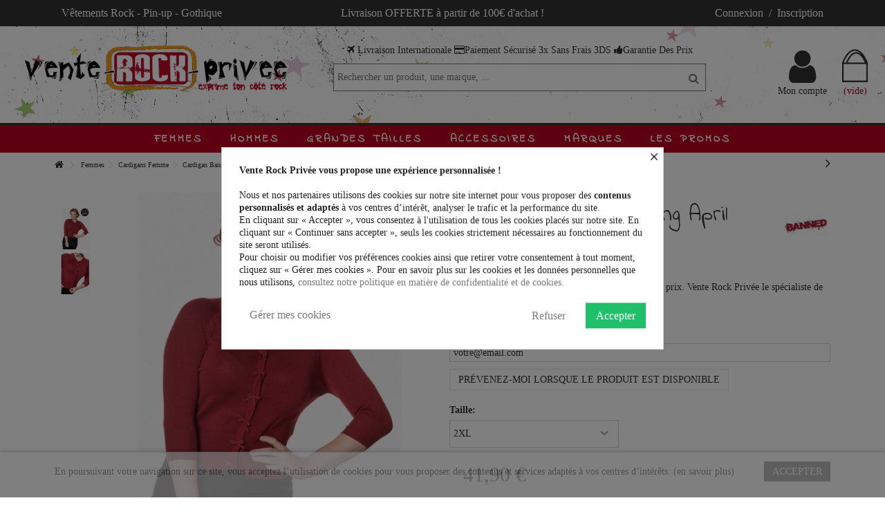

--- FILE ---
content_type: text/html; charset=utf-8
request_url: https://www.vente-rock-privee.com/femmes/cardigans-femme/cardigan-banned-clothing-april-bordeaux-3977.html
body_size: 23794
content:
<!DOCTYPE HTML> <!--[if lt IE 7]><html class="no-js lt-ie9 lt-ie8 lt-ie7" lang="fr-fr"><![endif]--> <!--[if IE 7]><html class="no-js lt-ie9 lt-ie8 ie7" lang="fr-fr"><![endif]--> <!--[if IE 8]><html class="no-js lt-ie9 ie8" lang="fr-fr"><![endif]--> <!--[if gt IE 8]><html class="no-js ie9" lang="fr-fr"><![endif]--><html lang="fr-fr"><head><meta charset="utf-8" /><title>Cardigan rock Banned Clothing APRIL Bordeaux Retro Rockabilly vintage</title> <script data-keepinline="true">var cdcGtmApi = '//www.vente-rock-privee.com/module/cdc_googletagmanager/async';
    var ajaxShippingEvent = 1;
    var ajaxPaymentEvent = 1;

/* datalayer */
dataLayer = window.dataLayer || [];
    let cdcDatalayer = {"pageCategory":"product","event":"view_item","ecommerce":{"currency":"EUR","items":[{"item_name":"Cardigan Banned Clothing April Bordeaux","item_id":"3977-13655","price":"34.92","item_brand":"Banned","item_category":"Femmes","item_category2":"Cardigans Femme","item_variant":"2XL","quantity":1,"google_business_vertical":"retail"}],"value":"34.92"},"google_tag_params":{"ecomm_pagetype":"product","ecomm_prodid":"3977-13655","ecomm_totalvalue":41.9,"ecomm_totalvalue_tax_exc":34.92,"ecomm_category":"Cardigans Femme"},"userLogged":0,"userId":"guest_21072067"};
    dataLayer.push(cdcDatalayer);

/* call to GTM Tag */
(function(w,d,s,l,i){w[l]=w[l]||[];w[l].push({'gtm.start':
new Date().getTime(),event:'gtm.js'});var f=d.getElementsByTagName(s)[0],
j=d.createElement(s),dl=l!='dataLayer'?'&l='+l:'';j.async=true;j.src=
'https://www.googletagmanager.com/gtm.js?id='+i+dl;f.parentNode.insertBefore(j,f);
})(window,document,'script','dataLayer','GTM-W4C2GDS');

/* async call to avoid cache system for dynamic data */
dataLayer.push({
  'event': 'datalayer_ready'
});</script> <meta name="description" content="Vêtements rock pull robe pantalon manteau top Banned Clothing APRIL CARDIGAN Bordeaux. vêtement rock gothique metal punk pin-up sur Vente Rock Privée" /><meta name="keywords" content="cardigan,rock,banned,clothing,april,cardigan,bordeaux,retro,rockabilly,vintage,lolita,pin-up,rock,punk,pop" /><meta name="generator" content="PrestaShop" /><meta name="robots" content="index,follow" /><meta name="viewport" content="initial-scale=1,user-scalable=no,maximum-scale=1,width=device-width"><meta name="apple-mobile-web-app-capable" content="yes" /><link rel="icon" type="image/vnd.microsoft.icon" href="/img/favicon.ico?1733676019" /><link rel="shortcut icon" type="image/x-icon" href="/img/favicon.ico?1733676019" /><link rel="stylesheet" href="https://www.vente-rock-privee.com/themes/warehouse/cache/v_127_3e9d720ca6f4fdccea869323c6f02b1a_all.css" type="text/css" media="all" /><link rel="stylesheet" href="https://www.vente-rock-privee.com/themes/warehouse/cache/v_127_7594188f31029956b79080dad68c59f6_print.css" type="text/css" media="print" /> <script type="text/javascript">/* <![CDATA[ */;var CUSTOMIZE_TEXTFIELD=1;var FancyboxI18nClose='Fermer';var FancyboxI18nNext='Suivant';var FancyboxI18nPrev='Pr&eacute;c&eacute;dent';var MONDIALRELAY_ADDRESS_OPC=false;var MONDIALRELAY_AJAX_CHECKOUT_URL='https://www.vente-rock-privee.com/module/mondialrelay/ajaxCheckout';var MONDIALRELAY_CARRIER_METHODS=[];var MONDIALRELAY_COUNTRY_ISO='';var MONDIALRELAY_DISPLAY_MAP='1';var MONDIALRELAY_ENSEIGNE='CC205XD8';var MONDIALRELAY_LANG_ISO='fr-fr';var MONDIALRELAY_NATIVE_RELAY_CARRIERS_IDS=[];var MONDIALRELAY_NO_SELECTION_ERROR='Veuillez sélectionner un Point Relais.';var MONDIALRELAY_POSTCODE='';var MONDIALRELAY_SAVE_RELAY_ERROR='Une erreur inconnue s\'est produite; votre Point Relais sélectionné n\'a pas pu être enregistré.';var MONDIALRELAY_SELECTED_RELAY_IDENTIFIER=null;var MONDIALRELAY_SELECTED_RELAY_INFOS=[];var PAYPLUG_DOMAIN='https://secure.payplug.com';var PS_CATALOG_MODE=false;var ajax_allowed=true;var ajax_popup=true;var ajaxsearch=true;var allowBuyWhenOutOfStock=false;var attribute_anchor_separator='-';var attributesCombinations=[{"id_attribute":"7","id_attribute_group":"1","attribute":"3xl","group":"taille"},{"id_attribute":"8","id_attribute_group":"1","attribute":"4xl","group":"taille"},{"id_attribute":"6","id_attribute_group":"1","attribute":"2xl","group":"taille"}];var availableLaterValue='';var availableNowValue='';var baseDir='https://www.vente-rock-privee.com/';var baseUri='https://www.vente-rock-privee.com/';var blocksearch_type='top';var can_use_oney=null;var combinations={"13655":{"attributes_values":{"1":"2XL"},"attributes":[6],"price":0,"specific_price":false,"ecotax":0,"weight":0,"quantity":0,"reference":"CA3095P-Bordeaux-2XL","unit_impact":0,"minimal_quantity":"1","date_formatted":"","available_date":"","id_image":-1,"list":"'6'"},"13656":{"attributes_values":{"1":"3XL"},"attributes":[7],"price":0,"specific_price":false,"ecotax":0,"weight":0,"quantity":0,"reference":"CA3095P-Bordeaux-3XL","unit_impact":0,"minimal_quantity":"1","date_formatted":"","available_date":"","id_image":-1,"list":"'7'"},"13657":{"attributes_values":{"1":"4XL"},"attributes":[8],"price":0,"specific_price":false,"ecotax":0,"weight":0,"quantity":0,"reference":"CA3095P-Bordeaux-4XL","unit_impact":0,"minimal_quantity":"1","date_formatted":"","available_date":"","id_image":-1,"list":"'8'"}};var combinationsFromController={"13655":{"attributes_values":{"1":"2XL"},"attributes":[6],"price":0,"specific_price":false,"ecotax":0,"weight":0,"quantity":0,"reference":"CA3095P-Bordeaux-2XL","unit_impact":0,"minimal_quantity":"1","date_formatted":"","available_date":"","id_image":-1,"list":"'6'"},"13656":{"attributes_values":{"1":"3XL"},"attributes":[7],"price":0,"specific_price":false,"ecotax":0,"weight":0,"quantity":0,"reference":"CA3095P-Bordeaux-3XL","unit_impact":0,"minimal_quantity":"1","date_formatted":"","available_date":"","id_image":-1,"list":"'7'"},"13657":{"attributes_values":{"1":"4XL"},"attributes":[8],"price":0,"specific_price":false,"ecotax":0,"weight":0,"quantity":0,"reference":"CA3095P-Bordeaux-4XL","unit_impact":0,"minimal_quantity":"1","date_formatted":"","available_date":"","id_image":-1,"list":"'8'"}};var comparator_max_item=0;var comparedProductsIds=[];var contentOnly=false;var countdownEnabled=true;var currency={"id":1,"name":"Euro","iso_code":"EUR","iso_code_num":"978","sign":"\u20ac","blank":"1","conversion_rate":"1.000000","deleted":"0","format":"2","decimals":"1","active":"1","prefix":"","suffix":" \u20ac","id_shop_list":null,"force_id":false};var currencyBlank=1;var currencyFormat=2;var currencyRate=1;var currencySign='€';var currentDate='2026-01-21 07:04:15';var customerGroupWithoutTax=false;var customizationFields=false;var customizationId=null;var customizationIdMessage='Personnalisation';var default_eco_tax=0;var delete_txt='Supprimer';var displayDiscountPrice='0';var displayList=1;var displayPrice=0;var doesntExist='Ce produit n\'existe pas dans cette déclinaison. Vous pouvez néanmoins en sélectionner une autre.';var doesntExistNoMore='Ce produit n\'est plus en stock';var doesntExistNoMoreBut='avec ces options mais reste disponible avec d\'autres options';var ecotaxTax_rate=0;var fieldRequired='Veuillez remplir tous les champs, puis enregistrer votre personnalisation';var freeProductTranslation='Offert !';var freeShippingTranslation='Livraison gratuite !';var generated_date=1768975455;var grid_size_lg=5;var grid_size_lg2=15;var grid_size_md=4;var grid_size_md2=3;var grid_size_ms=2;var grid_size_ms2=6;var grid_size_sm=3;var grid_size_sm2=4;var grid_size_xs=1;var grid_size_xs2=12;var groupReduction=0;var hasDeliveryAddress=false;var highDPI=false;var idDefaultImage=8512;var id_lang=1;var id_product=3977;var img_dir='https://www.vente-rock-privee.com/themes/warehouse/img/';var img_prod_dir='https://www.vente-rock-privee.com/img/p/';var img_ps_dir='https://www.vente-rock-privee.com/img/';var instantsearch=false;var iqit_carousel_auto=false;var iqit_carousel_load='ondemand';var iqit_lazy_load=true;var iqit_mobile_header_sticky=true;var iqit_mobile_header_style=2;var iqit_sidebarh=false;var iqit_thumbs_position=true;var iqitcountdown_days='d.';var iqitcountdown_hours='Heures';var iqitcountdown_minutes='Min';var iqitcountdown_seconds='Sec';var iqitfdc_from=100;var iqitmegamenu_swwidth=false;var isGuest=0;var isLogged=0;var isMobile=false;var isPreloaderEnabled=false;var isRtl=false;var is_sandbox_mode=false;var jqZoomEnabled=true;var loading_msg='Chargement';var mailalerts_already='Vous avez déjà une alerte pour ce produit';var mailalerts_invalid='Votre adresse e-mail est invalide';var mailalerts_placeholder='votre@email.com';var mailalerts_registered='Demande de notification enregistrée';var mailalerts_url_add='https://www.vente-rock-privee.com/module/mailalerts/actions?process=add';var mailalerts_url_check='https://www.vente-rock-privee.com/module/mailalerts/actions?process=check';var maxQuantityToAllowDisplayOfLastQuantityMessage=0;var max_item='Vous ne pouvez pas ajouter plus de 0 produit (s) à comparer';var min_item='Veuillez sélectionner au moins un produit';var minimalQuantity=1;var module_name='payplug';var more_products_search='Plus de produits »';var noTaxForThisProduct=false;var oosHookJsCodeFunctions=[];var page_name='product';var payplug_ajax_url='https://www.vente-rock-privee.com/module/payplug/ajax';var placeholder_blocknewsletter='Saisissez votre adresse e-mail';var priceDisplayMethod=0;var priceDisplayPrecision=2;var productAvailableForOrder=true;var productBasePriceTaxExcl=34.916667;var productBasePriceTaxExcluded=34.916667;var productBasePriceTaxIncl=41.9;var productHasAttributes=true;var productPrice=41.9;var productPriceTaxExcluded=34.916667;var productPriceTaxIncluded=41.9;var productPriceWithoutReduction=41.9;var productReference='CA3095P APRIL SHORTSLEEVE CARD Bordeaux';var productShowPrice=true;var productUnitPriceRatio=0;var product_fileButtonHtml='Ajouter';var product_fileDefaultHtml='Aucun fichier sélectionné';var product_specific_price=[];var quantitiesDisplayAllowed=false;var quantityAvailable=0;var quickView=true;var reduction_percent=0;var reduction_price=0;var removingLinkText='supprimer cet article du panier';var roundMode=3;var search_url='https://www.vente-rock-privee.com/recherche';var sharing_img='https://www.vente-rock-privee.com/8512/cardigan-banned-clothing-april-bordeaux.jpg';var sharing_name='Cardigan Banned Clothing April Bordeaux';var sharing_url='https://www.vente-rock-privee.com/femmes/cardigans-femme/cardigan-banned-clothing-april-bordeaux-3977.html';var specific_currency=false;var specific_price=0;var static_token='67ef243a3463821c2a80b830aa27f5c7';var stock_management=1;var taxRate=20;var toBeDetermined='À définir';var token='67ef243a3463821c2a80b830aa27f5c7';var upToTxt='Jusqu\'à';var uploading_in_progress='Envoi en cours, veuillez patienter...';var usingSecureMode=true;/* ]]> */</script> <script type="text/javascript" src="https://www.vente-rock-privee.com/themes/warehouse/cache/v_63_87c639f64d710a71dbfefc22d12ccf16.js"></script>   <script>(function(){
                        var googlecaptchasitekey = '6Lc68wgTAAAAAHJbKV8cqZUHldub9EDx5M8BZRfn'; /* TODO: tune this https://www.google.com/recaptcha/admin */
                        var trigger = function(){
                                setTimeout(function(){
                                    $('div.g-recaptcha').remove();
                                    var $forms = $('form.contact-form-box,form#sendOrderMessage,form.newsletter-form-box');
                                    if ($forms.length > 0){
                                            var captcha = $('<div class="g-recaptcha" data-sitekey="'+ googlecaptchasitekey + '">');
                                            var $submit = $forms.find('#submitMessage,.button[name=submitMessage],input[name=submitNewsletter],button[name=submitNewsletter]');
                                            $submit.before(captcha);
                                            $submit.click(function(event){
                                                    $gresponse = $forms.find('[name=g-recaptcha-response]');
                                                    if ($gresponse.length == 0 || $gresponse.val().length == 0) {
                                                            event.preventDefault();
                                                            event.stopPropagation();
                                                            return false;
                                                    }
                                            });
                                            try {
                                                    window.grecaptcha.render(captcha[0]);
                                            } catch(e){};
                                    }
                                },1000);
                        };
                        $(document).ready(trigger);
                        $(document).bind('ajaxComplete', trigger);
                        })();</script> <script src='https://www.google.com/recaptcha/api.js?hl=fr-fr'></script> <script>if ( window.history.replaceState ) {
                        window.history.replaceState( null, null, window.location.href );
                    }</script> <style>div#cookiesplus-modal,
        #cookiesplus-modal > div,
        #cookiesplus-modal p {
            background-color: #FFFFFF !important;
        }
    
    
            #cookiesplus-modal .cookiesplus-accept {
            background-color: #20BF6B !important;
        }
    
            #cookiesplus-modal .cookiesplus-accept {
            border: 1px solid #20BF6B !important;
        }
    

            #cookiesplus-modal .cookiesplus-accept {
            color: #FFFFFF !important;
        }
    
            #cookiesplus-modal .cookiesplus-accept {
            font-size: 16px !important;
        }
    
    
            #cookiesplus-modal .cookiesplus-more-information {
            background-color: #FFFFFF !important;
        }
    
            #cookiesplus-modal .cookiesplus-more-information {
            border: 1px solid #FFFFFF !important;
        }
    
            #cookiesplus-modal .cookiesplus-more-information {
            color: #7A7A7A !important;
        }
    
            #cookiesplus-modal .cookiesplus-more-information {
            font-size: 16px !important;
        }
    
    
            #cookiesplus-modal .cookiesplus-reject {
            background-color: #FFFFFF !important;
        }
    
            #cookiesplus-modal .cookiesplus-reject {
            border: 1px solid #FFFFFF !important;
        }
    
            #cookiesplus-modal .cookiesplus-reject {
            color: #7A7A7A !important;
        }
    
            #cookiesplus-modal .cookiesplus-reject {
            font-size: 16px !important;
        }
    
    
            #cookiesplus-modal .cookiesplus-save:not([disabled]) {
            background-color: #FFFFFF !important;
        }
    
            #cookiesplus-modal .cookiesplus-save:not([disabled]) {
            border: 1px solid #FFFFFF !important;
        }
    
            #cookiesplus-modal .cookiesplus-save:not([disabled]) {
            color: #7A7A7A !important;
        }
    
            #cookiesplus-modal .cookiesplus-save {
            font-size: 16px !important;
        }
    
    
    
    #cookiesplus-tab {
                            
        
            }</style><script>window.dataLayer = window.dataLayer || [];
                function gtag(){dataLayer.push(arguments);}

                gtag('consent', 'default', {
                    'ad_storage': 'denied',
                    'analytics_storage': 'denied',
                    'functionality_storage': 'denied',
                    'personalization_storage': 'denied',
                    'security_storage': 'denied',
                    'wait_for_update': 1000
                });
                
                gtag('set', 'url_passthrough', true);
                gtag('set', 'ads_data_redaction', true);</script><meta property="og:type" content="product" /><meta property="og:url" content="https://www.vente-rock-privee.com/femmes/cardigans-femme/cardigan-banned-clothing-april-bordeaux-3977.html" /><meta property="og:title" content="Cardigan rock Banned Clothing APRIL Bordeaux Retro Rockabilly vintage" /><meta property="og:site_name" content="Vente Rock Privée" /><meta property="og:description" content="Vêtements rock pull robe pantalon manteau top Banned Clothing APRIL CARDIGAN Bordeaux. vêtement rock gothique metal punk pin-up sur Vente Rock Privée" /><meta property="og:image" content="https://www.vente-rock-privee.com/8512-large_default/cardigan-banned-clothing-april-bordeaux.jpg" /><meta property="product:pretax_price:amount" content="34.92" /><meta property="product:pretax_price:currency" content="EUR" /><meta property="product:price:amount" content="41.9" /><meta property="product:price:currency" content="EUR" /><meta property="product:weight:value" content="1.100000" /><meta property="product:weight:units" content="Kg" /><link rel="alternate" type="application/rss+xml" title="Cardigan rock Banned Clothing APRIL Bordeaux Retro Rockabilly vintage" href="https://www.vente-rock-privee.com/modules/feeder/rss.php?id_category=71&amp;orderby=date_add&amp;orderway=desc" /><meta name="nosto-version" content="3.7.0"><meta name="nosto-language" content="fr"><script type="text/javascript">/*  */;(function(){var name="nostojs";window[name]=window[name]||function(cb){(window[name].q=window[name].q||[]).push(cb);};})();/*  */</script> <script type="text/javascript" src="//connect.nosto.com/include/m9iyv8p5" async></script> <script type="text/javascript">/*  */;var nostoRecosLoaded=false;nostojs(function(api){api.listen('postrender',function(){nostoRecosLoaded=true;});var maxTriesForJquery=60;var waitForJQuery=function(){if(window.jQuery){var placeSlots=function(){var $center_column=jQuery('#center_column, #content-wrapper');var $hidden_elements=jQuery('.hidden_nosto_element');var slotsMoved=false;if($center_column.length&&$hidden_elements.length){$hidden_elements.each(function(){var $slot=jQuery(this),nostoId=$slot.data('nosto-id');if(nostoId&&!jQuery('#'+nostoId).length){$slot.attr('id',nostoId);$slot.attr('class','nosto_element');if($slot.attr('nosto_insert_position')==='prepend'){$slot.prependTo($center_column);}else{$slot.appendTo($center_column);}
slotsMoved=true;}});if(slotsMoved&&nostoRecosLoaded){api.loadRecommendations();}}}
jQuery(document).ready(placeSlots);}else if(maxTriesForJquery>0){maxTriesForJquery--;setTimeout(waitForJQuery,500);}};waitForJQuery();});/*  */</script><script type="text/javascript">/*  */;if(typeof Nosto==="undefined"){var Nosto={};}
Nosto.addProductToCart=function(productId,element,quantity){quantity=quantity||1;var productData={"productId":productId};Nosto.addSkuToCart(productData,element,quantity);};Nosto.addSkuToCart=function(product,element,quantity){quantity=quantity||1;if(typeof nostojs!=='undefined'&&typeof element==='object'){var slotId=Nosto.resolveContextSlotId(element);if(slotId){nostojs(function(api){api.recommendedProductAddedToCart(product.productId,slotId);});}}
if(window.ajaxCart&&ajaxCart.add&&$('.cart_block').length){try{ajaxCart.add(product.productId,product.skuId,true,null,quantity,null);return;}catch(e){console.log(e);}}
var hiddenFields={"qty":quantity,"controller":"cart","id_product":product.productId,"ipa":product.skuId,"add":1,"token":"67ef243a3463821c2a80b830aa27f5c7"};Nosto.postAddToCartForm(hiddenFields,"https://www.vente-rock-privee.com/panier");};Nosto.postAddToCartForm=function(data,url){var form=document.createElement("form");form.setAttribute("method","post");form.setAttribute("action",url);for(var key in data){if(data.hasOwnProperty(key)){var hiddenField=document.createElement("input");hiddenField.setAttribute("type","hidden");hiddenField.setAttribute("name",key);hiddenField.setAttribute("value",data[key]);form.appendChild(hiddenField);}}
document.body.appendChild(form);form.submit();};Nosto.resolveContextSlotId=function(element){if(!element){return false;}
var m=20;var n=0;var e=element;while(typeof e.parentElement!=="undefined"&&e.parentElement){++n;e=e.parentElement;if(e.getAttribute('class')==='nosto_element'&&e.getAttribute('id')){return e.getAttribute('id');}
if(n>=m){return false;}}
return false;};/*  */</script><script type="text/javascript">/*  */;nostojs(function(api){window.Nosto=window.Nosto||{};Nosto.reloadCartTagging=function(){if(window.jQuery){jQuery.ajax({url:decodeURIComponent("https%3A%2F%2Fwww.vente-rock-privee.com%2Fmodule%2Fnostotagging%2FreloadCart")}).done(function(data){if(jQuery('.nosto_cart').length>0){jQuery('.nosto_cart').replaceWith(data);}else{jQuery('body').append(data);}
if(typeof nostojs==='function'){nostojs(function(api){api.resendCartTagging();api.loadRecommendations();});}});}};var maxTry=60;var waitForJQuery=function(){if(window.jQuery){if(window.prestashop&&prestashop._events&&prestashop._events.updateCart){prestashop.on('updateCart',function(event){Nosto.reloadCartTagging();});}else{jQuery(document).ajaxComplete(function(event,xhr,settings){if(!settings||settings.crossDomain){return;}
if((!settings.data||settings.data.indexOf('controller=cart')<0)&&(settings.url.indexOf('controller=cart')<0)){return;}
Nosto.reloadCartTagging();});}}else if(maxTry>0){maxTry--;setTimeout(waitForJQuery,500);}};waitForJQuery();});/*  */</script><meta name="google-site-verification" content="UCsnpOIroz15VGmgQbPJ4sxXNCuCITzlX9K1ZbrjTcQ" />  <script async src="https://www.googletagmanager.com/gtag/js?id=AW-776178103"></script> <script>window.dataLayer = window.dataLayer || [];
  function gtag(){dataLayer.push(arguments);}
  gtag('js', new Date());

  gtag('config', 'AW-776178103');</script> <link rel="prefetch" href="https://www.paypal.com/sdk/js?components=marks,funding-eligibility&client-id=AXjYFXWyb4xJCErTUDiFkzL0Ulnn-bMm4fal4G-1nQXQ1ZQxp06fOuE7naKUXGkq2TZpYSiI9xXbs4eo&merchant-id=3X3VCXE5YGFPL&currency=EUR&intent=capture&commit=false&vault=false&integration-date=2022-14-06&disable-funding=bancontact,card,eps,giropay,ideal,mybank,p24,sofort&enable-funding=paylater" as="script"><link rel="stylesheet" href="https://fonts.googleapis.com/css?family=Source+Sans+Pro:400,700" type="text/css" media="all" /><link rel="stylesheet" href="https://fonts.googleapis.com/css?family=Old+Standard+TT:400,700|Indie+Flower" type="text/css" media="all" /> <!--[if lt IE 9]> <script src="https://oss.maxcdn.com/libs/html5shiv/3.7.0/html5shiv.js"></script> <script src="https://oss.maxcdn.com/libs/respond.js/1.3.0/respond.min.js"></script> <![endif]--> <!--[if lte IE 9]> <script src="https://www.vente-rock-privee.com/themes/warehouse/js/flexibility.js"></script> <![endif]--><meta property="og:title" content="Cardigan rock Banned Clothing APRIL Bordeaux Retro Rockabilly vintage"/><meta property="og:url" content="http://www.vente-rock-privee.com/femmes/cardigans-femme/cardigan-banned-clothing-april-bordeaux-3977.html"/><meta property="og:site_name" content="Vente Rock Priv&eacute;e"/><meta property="og:description" content="Vêtements rock pull robe pantalon manteau top Banned Clothing APRIL CARDIGAN Bordeaux. vêtement rock gothique metal punk pin-up sur Vente Rock Privée"><meta property="og:type" content="product"><meta property="og:image" content="https://www.vente-rock-privee.com/8512-large_default/cardigan-banned-clothing-april-bordeaux.jpg"></head><body id="product" class="not-index product product-3977 product-cardigan-banned-clothing-april-bordeaux category-71 category-cardigans-femme hide-left-column hide-right-column lang_fr "> <noscript><iframe src="https://www.googletagmanager.com/ns.html?id=GTM-W4C2GDS" height="0" width="0" style="display:none;visibility:hidden"></iframe></noscript><div id="page"><div class="header-container alt-cart"> <header id="header"><div class="banner"><div class="container"><div class="row"><div class="banner col-xs-12 col-sm-4 col-md-4 left"><span style="color: #ffffff;">Vêtements Rock - Pin-up - Gothique</span></div><div class="banner center col-xs-12 col-sm-4 col-md-4"><span style="color: #ffffff;"><a href="https://www.vente-rock-privee.com/content/1-livraison"><span style="color: #ffffff;">Livraison OFFERTE à partir de 100€ d'achat !</span></a></span></div><div class="banner hidden-xs hidden-sm col-md-4 right"><div class="header_user_info1"><span style="color: #ffffff;"><a class="login" href="https://www.vente-rock-privee.com/mon-compte" rel="nofollow" title="Identifiez-vous"><span style="color: #ffffff;"> Connexion &nbsp;/&nbsp; Inscription </span></a></span></div></div></div></div></div><div><div class="container container-header"><div id="desktop-header" class="desktop-header"><div class="row"><div id="header_logo" class="col-xs-12 col-sm-6 "><a href="https://www.vente-rock-privee.com/" title="Vente Rock Privée"> <img class="logo img-responsive replace-2xlogo" src="https://www.vente-rock-privee.com/img/vente-rock-privee-logo-1532944081.jpg" width="500" height="100" alt="Vente Rock Privée" /> </a></div><div id="search_block_top_content" class="col-xs-12 col-sm-3 "><div class="iqitsearch-inner"><p style="text-align: center;"><em class="icon icon-plane"></em>&nbsp;Livraison Internationale <em class="icon icon-credit-card"></em>Paiement Sécurisé 3x Sans Frais&nbsp;3DS <em class="icon icon-thumbs-up"></em>Garantie Des Prix</p><div id="search_block_top" class="search_block_top issearchcontent iqit-search" ><form method="get" action="//www.vente-rock-privee.com/recherche" id="searchbox"> <input type="hidden" name="controller" value="search" /> <input type="hidden" name="orderby" value="position" /> <input type="hidden" name="orderway" value="desc" /><div class="search_query_container "> <input type="hidden" name="search-cat-select" value="0" class="search-cat-select" /> <input class="search_query form-control" type="text" id="search_query_top" name="search_query" placeholder="Rechercher un produit, une marque, ..." value="" /> <button type="submit" name="submit_search" class="button-search"> <span>Rechercher un produit, une marque, ...</span> </button></div></form></div></div></div><div id="shopping_cart_container" class="col-xs-12 col-sm-3 clearfix"><div class="shopping_cart"> <a href="https://www.vente-rock-privee.com/commande" title="Voir mon panier" rel="nofollow"> <span class="cart_name">Panier</span><div class="more_info"> <span class="ajax_cart_quantity unvisible">0</span> <span class="ajax_cart_product_txt unvisible">Produit:</span> <span class="ajax_cart_product_txt_s unvisible">Produits:</span> <span class="ajax_cart_total unvisible"> </span> <span class="ajax_cart_no_product">(vide)</span></div> </a><div class="cart_block block exclusive"><div class="block_content"><div class="cart_block_list"><p class="cart_block_no_products"> Aucun produit</p><div class="cart-prices"><div class="cart-prices-line first-line"> <span class="price cart_block_shipping_cost ajax_cart_shipping_cost unvisible"> À définir </span> <span class="unvisible"> Livraison </span></div><div class="cart-prices-line last-line"> <span class="price cart_block_total ajax_block_cart_total">0,00 €</span> <span>Total</span></div></div><p class="cart-buttons"> <a id="button_order_cart" class="btn btn-default button button-medium" href="https://www.vente-rock-privee.com/commande" title="Commander" rel="nofollow"> <span> Commander<i class="icon-chevron-right right"></i> </span> </a></p></div></div></div></div></div><div id="layer_cart"><div class="layer_cart_title col-xs-12"><h5> <i class="icon-check"></i> Produit ajouté au panier avec succès</h5></div><div class="clearfix" ><div class="layer_cart_product col-xs-12 col-md-6"> <span class="cross" title="Fermer la fenêtre"></span><div class="product-image-container layer_cart_img"></div><div class="layer_cart_product_info"> <span id="layer_cart_product_title" class="product-name"></span> <span id="layer_cart_product_attributes"></span><div> Quantité <span id="layer_cart_product_quantity"></span></div><div> <strong>Total <span id="layer_cart_product_price"></span></strong></div></div></div><div class="layer_cart_cart col-xs-12 col-md-6"><h5 class="overall_cart_title"> <span class="ajax_cart_product_txt_s unvisible"> Il y a <span class="ajax_cart_quantity">0</span> produits dans votre panier. </span> <span class="ajax_cart_product_txt "> Il y a 1 produit dans votre panier. </span></h5><div class="layer_cart_row"> Total produits <span class="ajax_block_products_total"> </span></div><div class="layer_cart_row ajax_shipping-container"> <strong class="dark unvisible"> Frais de port&nbsp; </strong> <span class="ajax_cart_shipping_cost unvisible"> À définir </span></div><div class="layer_cart_row"> <strong> Total <span class="ajax_block_cart_total"> </span> </strong></div></div></div><div class="button-container clearfix"><div class="pull-right"> <span class="continue btn btn-default" title="Continuer mes achats"> <span> <i class="icon-chevron-left left"></i> Continuer mes achats </span> </span> <a class="btn btn-default button button-medium" href="https://www.vente-rock-privee.com/commande" title="Commander" rel="nofollow"> <span> Commander <i class="icon-chevron-right right"></i> </span> </a></div></div><div class="crossseling"></div></div><div class="layer_cart_overlay"></div><div class="header_user_info col-xs-12 col-sm-3"> <a class="login" href="https://www.vente-rock-privee.com/mon-compte" rel="nofollow" title="Connectez-vous à votre compte client"> <i class="icon-signin"></i> Mon compte </a></div><div class="iqitfreedeliverycount iqitfreedeliverycount-detach hidden-detach clearfix "><div clas="fd-table"><div class="ifdc-icon fd-table-cell"><i class="icon icon-truck"></i></div><div class="ifdc-remaining fd-table-cell">Plus que <span class="ifdc-remaining-price">100,00 €</span> et la livraison est offerte !</div></div></div><div class="notranslate" style="display:none"> <span class="nosto_page_type" style="display:none">product</span></div><div class="notranslate" style="display:none"> <span class="nosto_cart" style="display:none"> </span></div><div class="notranslate" style="display:none"> <span class="nosto_product" style="display:none"> <span class="url">https://www.vente-rock-privee.com/femmes/cardigans-femme/cardigan-banned-clothing-april-bordeaux-3977.html</span> <span class="product_id">3977</span> <span class="name">Cardigan Banned Clothing April Bordeaux</span> <span class="image_url">https://www.vente-rock-privee.com/8512/cardigan-banned-clothing-april-bordeaux.jpg</span> <span class="price">41.9</span> <span class="list_price">41.9</span> <span class="price_currency_code">EUR</span> <span class="availability">OutOfStock</span> <span class="categories"> <span class="category">Accueil/Grandes Tailles/</span> <span class="category">Accueil/Pin-up - Rétro - Rockabilly/</span> <span class="category">Accueil/Rock/</span> <span class="category">Accueil/Grandes Tailles/Femme/</span> <span class="category">Accueil/Femmes/Cardigans Femme/</span> </span> <span class="description">&lt;p&gt;Cardigan Banned Clothing April &lt;span&gt;Bordeaux&nbsp;&lt;/span&gt;au meilleur prix. Vente Rock Privée le spécialiste de la mode alternative pour femme.&lt;/p&gt;&lt;p&gt;Cardigan Banned Clothing April&nbsp;Bordeaux&nbsp;:&lt;/p&gt; &lt;ul&gt; &lt;li&gt;Cardigan à manches courtes.&lt;/li&gt; &lt;li&gt;Col claudine.&lt;/li&gt; &lt;li&gt;Fermeture par boutons&nbsp;à nœud.&lt;/li&gt; &lt;/ul&gt; &lt;p&gt;Cardigan Banned Clothing April Bordeaux.&lt;br /&gt;www.vente-rock-privee.com&lt;/p&gt;</span> <span class="brand">Banned</span> <span class="alternate_image_urls"> <span class="alternate_image_url">https://www.vente-rock-privee.com/8513/cardigan-banned-clothing-april-bordeaux.jpg</span> </span> <span class="tags1"> <span class="tag">Rétro</span> <span class="tag">Rockabilly</span> <span class="tag">vintage</span> <span class="tag">Cardigan rétro</span> <span class="tag">Cardigan vintage</span> <span class="tag">Cardigan rockabilly</span> </span> <span class="tags2"> </span> <span class="tags3"> </span> <span class="skus"> </span> <span class="variations"> </span> <span class="custom_fields"> <span class="Public">Femme</span> <span class="Marque">Banned</span> <span class="Matériaux">70% Viscose / 30% Nylon</span> <span class="Style">rockabilly</span> </span> </span></div><div class="notranslate" style="display:none"> <span class="nosto_category" style="display:none"> <span class="category_string">Accueil/Femmes/Cardigans Femme/</span> </span></div><div class="nosto_element" id="nosto-page-top"></div><div class="hidden_nosto_element" data-nosto-id="nosto-page-product1" nosto_insert_position="append"></div><div class="hidden_nosto_element" data-nosto-id="nosto-page-product2" nosto_insert_position="append"></div><div class="hidden_nosto_element" data-nosto-id="nosto-page-product3" nosto_insert_position="append"></div><script>/*  */;var C_P_DISPLAY_MODAL=1;var C_P_REFRESH=0;var C_P_COOKIE_VALUE=JSON.parse('{}');var C_P_OVERLAY='1';var C_P_OVERLAY_OPACITY='0.5';var C_P_NOT_AVAILABLE_OUTSIDE_EU=1;var C_P_FINALITIES_COUNT=4;var C_P_SCRIPT=JSON.parse("[]");var C_P_COOKIES=JSON.parse("{\"1\":[{\"id_cookiesplus_cookie\":\"1\",\"id_shop\":\"1\",\"active\":\"1\",\"id_cookiesplus_finality\":\"1\",\"name\":\"cookiesplus\",\"provider\":\"www.vente-rock-privee.com\",\"provider_url\":\"\",\"date_add\":\"0000-00-00 00:00:00\",\"date_upd\":\"0000-00-00 00:00:00\",\"id_lang\":\"1\",\"purpose\":\"Conserver vos pr\\u00e9f\\u00e9rences en mati\\u00e8re de cookies.\",\"expiry\":\"1 ann\\u00e9e\"},{\"id_cookiesplus_cookie\":\"3\",\"id_shop\":\"1\",\"active\":\"1\",\"id_cookiesplus_finality\":\"1\",\"name\":\"PrestaShop-#\",\"provider\":\"www.vente-rock-privee.com\",\"provider_url\":\"\",\"date_add\":\"0000-00-00 00:00:00\",\"date_upd\":\"0000-00-00 00:00:00\",\"id_lang\":\"1\",\"purpose\":\"Ce cookie permet de garder les sessions de l'utilisateur ouvertes pendant leur visite, et lui permettre de passer commande ou tout un ensemble de fonctionnement tels que : date d'ajout du cookie, langue s\\u00e9lectionn\\u00e9e, devise utilis\\u00e9e, derni\\u00e8re cat\\u00e9gorie de produit visit\\u00e9, produits r\\u00e9cemment vus, accord d'utilisation de services du site, Identifiant client, identifiant de connexion, nom, pr\\u00e9nom, \\u00e9tat connect\\u00e9, votre mot de passe chiffr\\u00e9, e-mail li\\u00e9 au compte client, l'identifiant du panier.\",\"expiry\":\"480 heures\"}]}");var C_P_GTM=JSON.parse("{\"2\":{\"gtmFinality\":\"personalization_storage\",\"firingEvent\":\"\"},\"3\":{\"gtmFinality\":\"analytics_storage\",\"firingEvent\":\"\"},\"4\":{\"gtmFinality\":\"ad_storage\",\"firingEvent\":\"\"}}");/*  */</script><div id="cookiesplus-overlay" class="cookiesplus-move"></div><div class="container cookiesplus-move" id="cookiesplus-modal-container"><div class="row"><div id="cookiesplus-modal" style="display: none;" class="cookiesplus-center col-12 col-xs-12 col-md-9 col-lg-6"> <button type="button" class="cookiesplus-close" onclick="return cookieGdpr.close();">&times;</button><div id="cookiesplus-content"><div class="row"><form id="cookiesplus-form" method="POST" action="https://www.vente-rock-privee.com/module/cookiesplus/front"><div class="cookiesplus-info col-12 col-xs-12"><div><p><strong><span>Vente Rock Privée vous propose une expérience personnalisée !</span></strong><br /><br /> Nous et nos partenaires utilisons des cookies sur notre site internet pour vous proposer des <strong>contenus personnalisés et adaptés</strong> à vos centres d’intérêt, analyser le trafic et la performance du site.</p><p>En cliquant sur « Accepter », vous consentez à l'utilisation de tous les cookies placés sur notre site. En cliquant sur « Continuer sans accepter », seuls les cookies strictement nécessaires au fonctionnement du site seront utilisés.</p><p>Pour choisir ou modifier vos préférences cookies ainsi que retirer votre consentement à tout moment, cliquez sur « Gérer mes cookies ». Pour en savoir plus sur les cookies et les données personnelles que nous utilisons, <a href="https://www.vente-rock-privee.com/content/9-protection-de-la-vie-privee-et-cookies"><span>consultez notre politique en matière de confidentialité et de cookies.</span></a></p></div></div><div class="cookiesplus-finalities col-12 col-xs-12"><div id="cookiesplus-finalities-container"><div class="cookieplus-finality-container"><div class="col-12 col-xs-12"><div class="cookiesplus-finality-header"><div class="cookiesplus-finality-title" onclick="$(this).parent().siblings('.cookiesplus-finality-content').slideToggle(); $(this).find('.cookiesplus-finality-chevron').toggleClass('bottom up');"> <span class="cookiesplus-finality-chevron bottom"></span> <strong><span>Cookies nécessaires</span></strong></div><div class="cookiesplus-finality-switch-container"> <label class="technical">Toujours activé</label></div></div><div class="clearfix"></div><div class="cookiesplus-finality-content"><div class="cookiesplus-finality-body"> Les cookies nécessaires contribuent à rendre un site web utilisable en activant des fonctions de base comme la navigation de page et l'accès aux zones sécurisées du site web. Le site web ne peut pas fonctionner correctement sans ces cookies.<table><thead><tr><th>Nom du cookie</th><th>Fournisseur</th><th>Finalité</th><th>Expiration</th></tr></thead><tbody><tr><td> <span>cookiesplus</span></td><td> <span>www.vente-rock-privee.com</span></td><td> <span>Conserver vos pr&eacute;f&eacute;rences en mati&egrave;re de cookies.</span></td><td> <span>1 ann&eacute;e</span></td></tr><tr><td> <span>PrestaShop-#</span></td><td> <span>www.vente-rock-privee.com</span></td><td> <span>Ce cookie permet de garder les sessions de l&#039;utilisateur ouvertes pendant leur visite, et lui permettre de passer commande ou tout un ensemble de fonctionnement tels que : date d&#039;ajout du cookie, langue s&eacute;lectionn&eacute;e, devise utilis&eacute;e, derni&egrave;re cat&eacute;gorie de produit visit&eacute;, produits r&eacute;cemment vus, accord d&#039;utilisation de services du site, Identifiant client, identifiant de connexion, nom, pr&eacute;nom, &eacute;tat connect&eacute;, votre mot de passe chiffr&eacute;, e-mail li&eacute; au compte client, l&#039;identifiant du panier.</span></td><td> <span>480 heures</span></td></tr></tbody></table></div></div></div></div><div class="clearfix"></div><div class="cookieplus-finality-container"><div class="col-12 col-xs-12"><div class="cookiesplus-finality-header"><div class="cookiesplus-finality-title" onclick="$(this).parent().siblings('.cookiesplus-finality-content').slideToggle(); $(this).find('.cookiesplus-finality-chevron').toggleClass('bottom up');"> <span class="cookiesplus-finality-chevron bottom"></span> <strong><span>Cookies fonctionnels</span></strong></div><div class="cookiesplus-finality-switch-container"> <input class="cookiesplus-finality-checkbox not_uniform comparator" id="cookiesplus-finality-2-off" value="off" name="cookiesplus-finality-2" type="radio" data-no-uniform="true" data-finality-id="2" /> <input class="cookiesplus-finality-checkbox not_uniform comparator" id="cookiesplus-finality-2-na" value="na" name="cookiesplus-finality-2" type="radio" data-no-uniform="true" data-finality-id="2" checked="checked" /> <input class="cookiesplus-finality-checkbox not_uniform comparator" id="cookiesplus-finality-2-on" value="on" name="cookiesplus-finality-2" type="radio" data-no-uniform="true" data-finality-id="2" /> <label for="cookiesplus-finality-2-off">Non</label> <label onclick="$('input[name=cookiesplus-finality-2]:checked').val() === 'on' ? $('label[for=cookiesplus-finality-2-off]').click() : $('label[for=cookiesplus-finality-2-on]').click(); return false;" for="cookiesplus-finality-2-na" class="cookiesplus-finality-switch" id="cookiesplus-finality-switch-2">N/D</label> <label for="cookiesplus-finality-2-on">Oui</label></div></div><div class="clearfix"></div><div class="cookiesplus-finality-content"><div class="cookiesplus-finality-body"> Ces cookies permettent de vous proposer une navigation optimisée sur notre site, plus adaptée à vos préférences et plus ergonomique, via des fonctionnalités améliorées et de la personnalisation, telles par exemple l’affichage de produits personnalisés, la recommandation de produits, vous permettre de retrouver un panier que vous aviez commencé ou encore des services de messagerie instantanée. Ils peuvent être activés par nous, ou par des partenaires dont les services sont utilisés sur les pages de notre site web. Si vous n'acceptez pas cette catégorie de cookies, certaines ou toutes ces fonctionnalités seront susceptibles ne plus fonctionner correctement.</div></div></div></div><div class="clearfix"></div><div class="cookieplus-finality-container"><div class="col-12 col-xs-12"><div class="cookiesplus-finality-header"><div class="cookiesplus-finality-title" onclick="$(this).parent().siblings('.cookiesplus-finality-content').slideToggle(); $(this).find('.cookiesplus-finality-chevron').toggleClass('bottom up');"> <span class="cookiesplus-finality-chevron bottom"></span> <strong><span>Cookies statistiques</span></strong></div><div class="cookiesplus-finality-switch-container"> <input class="cookiesplus-finality-checkbox not_uniform comparator" id="cookiesplus-finality-3-off" value="off" name="cookiesplus-finality-3" type="radio" data-no-uniform="true" data-finality-id="3" /> <input class="cookiesplus-finality-checkbox not_uniform comparator" id="cookiesplus-finality-3-na" value="na" name="cookiesplus-finality-3" type="radio" data-no-uniform="true" data-finality-id="3" checked="checked" /> <input class="cookiesplus-finality-checkbox not_uniform comparator" id="cookiesplus-finality-3-on" value="on" name="cookiesplus-finality-3" type="radio" data-no-uniform="true" data-finality-id="3" /> <label for="cookiesplus-finality-3-off">Non</label> <label onclick="$('input[name=cookiesplus-finality-3]:checked').val() === 'on' ? $('label[for=cookiesplus-finality-3-off]').click() : $('label[for=cookiesplus-finality-3-on]').click(); return false;" for="cookiesplus-finality-3-na" class="cookiesplus-finality-switch" id="cookiesplus-finality-switch-3">N/D</label> <label for="cookiesplus-finality-3-on">Oui</label></div></div><div class="clearfix"></div><div class="cookiesplus-finality-content"><div class="cookiesplus-finality-body"> Ces cookies nous permettent de comptabiliser les visites et les sources de trafic sur notre site, afin d'en mesurer et d’en améliorer les performances. Ils nous aident également à identifier les pages les plus / moins visitées et à évaluer comment les visiteurs naviguent sur le site. Toutes les informations collectées par ces cookies sont agrégées et donc anonymisées. Si vous n'acceptez pas cette catégorie de cookies, nous ne saurons pas quand vous avez visité notre site, ne pourrons pas en suivre les performances et ne pourrons pas le faire évoluer pour en rendre le chargement et l’affichage optimaux.</div></div></div></div><div class="clearfix"></div><div class="cookieplus-finality-container"><div class="col-12 col-xs-12"><div class="cookiesplus-finality-header"><div class="cookiesplus-finality-title" onclick="$(this).parent().siblings('.cookiesplus-finality-content').slideToggle(); $(this).find('.cookiesplus-finality-chevron').toggleClass('bottom up');"> <span class="cookiesplus-finality-chevron bottom"></span> <strong><span>Cookies marketing</span></strong></div><div class="cookiesplus-finality-switch-container"> <input class="cookiesplus-finality-checkbox not_uniform comparator" id="cookiesplus-finality-4-off" value="off" name="cookiesplus-finality-4" type="radio" data-no-uniform="true" data-finality-id="4" /> <input class="cookiesplus-finality-checkbox not_uniform comparator" id="cookiesplus-finality-4-na" value="na" name="cookiesplus-finality-4" type="radio" data-no-uniform="true" data-finality-id="4" checked="checked" /> <input class="cookiesplus-finality-checkbox not_uniform comparator" id="cookiesplus-finality-4-on" value="on" name="cookiesplus-finality-4" type="radio" data-no-uniform="true" data-finality-id="4" /> <label for="cookiesplus-finality-4-off">Non</label> <label onclick="$('input[name=cookiesplus-finality-4]:checked').val() === 'on' ? $('label[for=cookiesplus-finality-4-off]').click() : $('label[for=cookiesplus-finality-4-on]').click(); return false;" for="cookiesplus-finality-4-na" class="cookiesplus-finality-switch" id="cookiesplus-finality-switch-4">N/D</label> <label for="cookiesplus-finality-4-on">Oui</label></div></div><div class="clearfix"></div><div class="cookiesplus-finality-content"><div class="cookiesplus-finality-body"> Ces cookies peuvent être déposés sur notre site par nos partenaires publicitaires. Ils permettent d'établir un profil basé sur vos intérêts afin de vous proposer un contenu publicitaire pertinent pendant votre navigation sur d’autres sites. Ils ne stockent pas de donnée à caractère personnel et fonctionnent uniquement en identifiant votre navigateur et votre appareil. Si vous n'acceptez pas cette catégorie de cookies, vous serez ciblés par des publicités moins personnalisées et moins pertinentes. Pour plus d'informations sur ces cookies, nous vous invitons à prendre connaissance des politiques de confidentialité de nos partenaires, accessibles depuis notre politique de confidentialité.</div></div></div></div><div class="clearfix"></div></div><button type="submit" name="saveCookiesPlusPreferences" onclick="return cookieGdpr.save();" class="cookiesplus-btn float-xs-right cookiesplus-save"> Confirmer la sélection </button></div><div class="cookiesplus-actions col-12 col-xs-12"><div class="float-xs-right"> <button type="submit" name="saveCookiesPlusPreferences" onclick="return cookieGdpr.acceptAllCookies();" class="cookiesplus-btn cookiesplus-accept float-xs-right"> <span class="cookiesplus-accept-label">Accepter</span> <span class="cookiesplus-accept-all-label">Autoriser les cookies</span> </button><button type="submit" name="saveCookiesPlusPreferences" onclick="return cookieGdpr.rejectAllCookies();" class="cookiesplus-btn cookiesplus-reject float-xs-right" style=""> <span class="cookiesplus-reject-label">Refuser</span> <span class="cookiesplus-reject-all-label">Tout refuser</span> </button></div><div class="float-xs-left"> <button onclick="cookieGdpr.displayModalAdvanced(true); return false;" class="cookiesplus-btn cookiesplus-more-information"> Gérer mes cookies </button></div><div class="clearfix"></div></div><div class="cookiesplus-consent-hash text-small col-xs-12 text-xs-right" style="display:none;"> <span> <strong>Identifiant de consentement :</strong> <a href="" target="_blank" rel="nofollow noopener noreferrer" title="Télécharger le consentement"> </a> </span></div></form></div></div></div><div id="cookiesplus-modal-not-available" style="display: none;" class="cookiesplus-center"> <button type="button" class="cookiesplus-close" onclick="return cookieGdpr.close();">&times;</button> Contenu non disponible</div></div></div> <script>/*  */;if(window.history.replaceState){window.history.replaceState(null,null,window.location.href);};/*  */</script> </div></div><div class="mobile-condensed-header mobile-style mobile-style2 "><div id="mh-sticky" class="not-sticked"><div class="mobile-main-wrapper"><div class="mobile-main-bar"><div class="mobile-h-logo"> <a href="https://www.vente-rock-privee.com/" title="Vente Rock Privée"> <img class="logo img-responsive replace-2xlogo" src="https://www.vente-rock-privee.com/img/vente-rock-privee-logo-1532944081.jpg" width="500" height="100" alt="Vente Rock Privée" /> </a></div><div class="mh-button mh-search"> <span id="mh-search" data-mh-search="1"><i class="icon-search mh-icon"></i></span></div><div class="mh-button mh-user"> <span id="mh-user"><i class="icon-user mh-icon "></i></span><div class="mh-drop"><p>Veuillez vous connecter ou cr&eacute;er un compte</p><ul><li><a href="https://www.vente-rock-privee.com/mon-compte" title="S&#039;identifier" rel="nofollow">Connexion / Cr&eacute;er un compte</a></li></ul></div></div><div id="mh-cart-wrapper" class="mh-button mh-cart"> <span id="mh-cart"> <i class="icon-shopping-cart mh-icon "></i> </span></div><div class="mh-button mh-menu"> <span id="mh-menu"><i class="icon-reorder mh-icon"></i></span></div></div></div><div class="mh-dropdowns"><div class="mh-drop mh-search-drop"><div class="search_block_top mh-search-module"><form method="get" action="//www.vente-rock-privee.com/recherche"> <input type="hidden" name="controller" value="search" /> <input type="hidden" name="orderby" value="position" /> <input type="hidden" name="orderway" value="desc" /><div class="search_query_container "> <input type="hidden" name="search-cat-select" value="0" class="search-cat-select" /><input class="search_query form-control" type="text" name="search_query" placeholder="Rechercher" value="" /></div> <button type="submit" name="submit_search" class="button-search"> <span>Rechercher</span> </button></form></div></div></div></div></div></div></div><div class="fw-pseudo-wrapper"><div class="desktop-header"><div class="iqitmegamenu-wrapper col-xs-12 cbp-hor-width-0 clearfix"><div id="iqitmegamenu-horizontal" class="iqitmegamenu " role="navigation"><div class="container"> <nav id="cbp-hrmenu" class="cbp-hrmenu cbp-horizontal cbp-hrsub-narrow cbp-fade-slide-top cbp-submenu-notarrowed cbp-submenu-notarrowed cbp-menu-centered "><ul><li class="cbp-hrmenu-tab cbp-hrmenu-tab-2 "> <a href="https://www.vente-rock-privee.com/femmes-12" ><span class="cbp-tab-title"> Femmes <i class="icon-angle-down cbp-submenu-aindicator"></i></span> <span class="cbp-triangle-container"><span class="cbp-triangle-top"></span><span class="cbp-triangle-top-back"></span></span> </a><div class="cbp-hrsub col-xs-6"><div class="cbp-hrsub-inner"><div class="row menu_row menu-element first_rows menu-element-id-1"><div class="col-xs-6 cbp-menu-column cbp-menu-element menu-element-id-2 " ><div class="cbp-menu-column-inner"><ul class="cbp-links cbp-category-tree"><li ><div class="cbp-category-link-w"><a href="https://www.vente-rock-privee.com/sweat-shirts-femmes-13">Sweat Shirts Femme</a></div></li><li ><div class="cbp-category-link-w"><a href="https://www.vente-rock-privee.com/tee-shirts-femmes-14">Tee Shirts Femme</a></div></li><li ><div class="cbp-category-link-w"><a href="https://www.vente-rock-privee.com/bustiers-corsets-femmes-15">Bustiers Corsets Femme</a></div></li><li ><div class="cbp-category-link-w"><a href="https://www.vente-rock-privee.com/debardeurs-femmes-16">Debardeurs Femme</a></div></li><li ><div class="cbp-category-link-w"><a href="https://www.vente-rock-privee.com/chaussures-femmes-17">Chaussures Femme</a></div></li><li ><div class="cbp-category-link-w"><a href="https://www.vente-rock-privee.com/chemises-femmes-18">Chemises Femme</a></div></li><li ><div class="cbp-category-link-w"><a href="https://www.vente-rock-privee.com/jupes-femmes-19">Jupes Femme</a></div></li><li ><div class="cbp-category-link-w"><a href="https://www.vente-rock-privee.com/robes-femmes-20">Robes Femme</a></div></li><li ><div class="cbp-category-link-w"><a href="https://www.vente-rock-privee.com/leggings-femmes-21">Leggings Femme</a></div></li><li ><div class="cbp-category-link-w"><a href="https://www.vente-rock-privee.com/manteaux-femmes-22">Manteaux Femme</a></div></li><li ><div class="cbp-category-link-w"><a href="https://www.vente-rock-privee.com/pantalons-femmes-23">Pantalons Femme</a></div></li><li ><div class="cbp-category-link-w"><a href="https://www.vente-rock-privee.com/pulls-femmes-24">Pulls Femme</a></div></li><li ><div class="cbp-category-link-w"><a href="https://www.vente-rock-privee.com/shorts-femmes-25">Shorts Femme</a></div></li><li ><div class="cbp-category-link-w"><a href="https://www.vente-rock-privee.com/slims-femmes-26">Slims Femme</a></div></li><li ><div class="cbp-category-link-w"><a href="https://www.vente-rock-privee.com/tuniques-femmes-27">Tuniques Femme</a></div></li><li ><div class="cbp-category-link-w"><a href="https://www.vente-rock-privee.com/vestes-femmes-28">Vestes Femme</a></div></li><li ><div class="cbp-category-link-w"><a href="https://www.vente-rock-privee.com/tops-femmes-29">Tops Femme</a></div></li><li ><div class="cbp-category-link-w"><a href="https://www.vente-rock-privee.com/accessoires-femmes-30">Accessoires Femme</a></div></li><li ><div class="cbp-category-link-w"><a href="https://www.vente-rock-privee.com/maillot-de-bain-femme-68">Maillot de bain Femme</a></div></li><li ><div class="cbp-category-link-w"><a href="https://www.vente-rock-privee.com/cardigans-femme-71">Cardigans Femme</a></div></li><li ><div class="cbp-category-link-w"><a href="https://www.vente-rock-privee.com/boleros-femme-72">Boleros Femme</a></div></li></ul></div></div><div class="col-xs-6 cbp-menu-column cbp-menu-element menu-element-id-3 " ><div class="cbp-menu-column-inner"> <span class="cbp-column-title transition-300">Marques </span><ul class="cbp-links cbp-valinks"><li><a href="https://www.vente-rock-privee.com/1/banned">Banned</a></li><li><a href="https://www.vente-rock-privee.com/7/bye-bye-kitty">Bye Bye Kitty</a></li><li><a href="https://www.vente-rock-privee.com/18/chemical-black">Chemical Black</a></li><li><a href="https://www.vente-rock-privee.com/8/cupcake-cult">Cupcake Cult</a></li><li><a href="https://www.vente-rock-privee.com/9/darkside">Darkside</a></li><li><a href="https://www.vente-rock-privee.com/10/evil-bunny">Evil Bunny</a></li><li><a href="https://www.vente-rock-privee.com/4/evil-clothing">Evil Clothing</a></li><li><a href="https://www.vente-rock-privee.com/11/heartless">Heartless</a></li><li><a href="https://www.vente-rock-privee.com/2/hell-bunny">Hell Bunny</a></li><li><a href="https://www.vente-rock-privee.com/6/innocent-lifestyle">Innocent Lifestyle</a></li><li><a href="https://www.vente-rock-privee.com/19/iron-fist">Iron Fist</a></li><li><a href="https://www.vente-rock-privee.com/12/killer-panda">Killer Panda</a></li><li><a href="https://www.vente-rock-privee.com/13/luv-bunny">Luv Bunny</a></li><li><a href="https://www.vente-rock-privee.com/14/new-rock">New Rock</a></li><li><a href="https://www.vente-rock-privee.com/3/poizen-industries">Poizen Industries</a></li><li><a href="https://www.vente-rock-privee.com/5/queen-of-darkness">Queen Of Darkness</a></li><li><a href="https://www.vente-rock-privee.com/15/rockabella">Rockabella</a></li><li><a href="https://www.vente-rock-privee.com/16/spin-doctor">Spin Doctor</a></li><li><a href="https://www.vente-rock-privee.com/17/vixxsin">Vixxsin</a></li></ul></div></div></div><div class="row menu_row menu-element first_rows menu-element-id-8"><div class="col-xs-12 cbp-menu-column cbp-menu-element menu-element-id-5 " ><div class="cbp-menu-column-inner"> <span class="cbp-column-title cbp-column-title-inline transition-300">Styles : </span><ul class="cbp-links cbp-valinks cbp-valinks-vertical cbp-valinks-vertical2"><li><a href="https://www.vente-rock-privee.com/gothique-65">Gothique</a></li><li><a href="https://www.vente-rock-privee.com/pin-up-retro-rockabilly-66">Pin-up - Rétro - Rockabilly</a></li><li><a href="https://www.vente-rock-privee.com/rock-67">Rock</a></li></ul></div></div></div></div></div></li><li class="cbp-hrmenu-tab cbp-hrmenu-tab-3 "> <a href="https://www.vente-rock-privee.com/hommes-31" ><span class="cbp-tab-title"> Hommes <i class="icon-angle-down cbp-submenu-aindicator"></i></span> <span class="cbp-triangle-container"><span class="cbp-triangle-top"></span><span class="cbp-triangle-top-back"></span></span> </a><div class="cbp-hrsub col-xs-6"><div class="cbp-hrsub-inner"><div class="row menu_row menu-element first_rows menu-element-id-1"><div class="col-xs-6 cbp-menu-column cbp-menu-element menu-element-id-2 " ><div class="cbp-menu-column-inner"><ul class="cbp-links cbp-category-tree"><li ><div class="cbp-category-link-w"><a href="https://www.vente-rock-privee.com/sweat-shirts-hommes-32">Sweat Shirts Homme</a></div></li><li ><div class="cbp-category-link-w"><a href="https://www.vente-rock-privee.com/tee-shirts-hommes-33">Tee Shirts Homme</a></div></li><li ><div class="cbp-category-link-w"><a href="https://www.vente-rock-privee.com/chemises-hommes-34">Chemises Homme</a></div></li><li ><div class="cbp-category-link-w"><a href="https://www.vente-rock-privee.com/debardeurs-hommes-35">Débardeurs Homme</a></div></li><li ><div class="cbp-category-link-w"><a href="https://www.vente-rock-privee.com/manteaux-hommes-36">Manteaux Homme</a></div></li><li ><div class="cbp-category-link-w"><a href="https://www.vente-rock-privee.com/pantalons-hommes-37">Pantalons Homme</a></div></li><li ><div class="cbp-category-link-w"><a href="https://www.vente-rock-privee.com/polos-hommes-38">Polos Homme</a></div></li><li ><div class="cbp-category-link-w"><a href="https://www.vente-rock-privee.com/pulls-hommes-39">Pulls Homme</a></div></li><li ><div class="cbp-category-link-w"><a href="https://www.vente-rock-privee.com/shorts-hommes-40">Shorts Homme</a></div></li><li ><div class="cbp-category-link-w"><a href="https://www.vente-rock-privee.com/slims-hommes-41">Slims Homme</a></div></li><li ><div class="cbp-category-link-w"><a href="https://www.vente-rock-privee.com/vestes-hommes-42">Vestes Homme</a></div></li><li ><div class="cbp-category-link-w"><a href="https://www.vente-rock-privee.com/accessoires-hommes-43">Accessoires Homme</a></div></li><li ><div class="cbp-category-link-w"><a href="https://www.vente-rock-privee.com/kilts-hommes-44">Kilts Homme</a></div></li><li ><div class="cbp-category-link-w"><a href="https://www.vente-rock-privee.com/chaussures-hommes-45">Chaussures Homme</a></div></li></ul></div></div><div class="col-xs-6 cbp-menu-column cbp-menu-element menu-element-id-3 " ><div class="cbp-menu-column-inner"> <span class="cbp-column-title transition-300">Marques </span><ul class="cbp-links cbp-valinks"><li><a href="https://www.vente-rock-privee.com/1/banned">Banned</a></li><li><a href="https://www.vente-rock-privee.com/7/bye-bye-kitty">Bye Bye Kitty</a></li><li><a href="https://www.vente-rock-privee.com/18/chemical-black">Chemical Black</a></li><li><a href="https://www.vente-rock-privee.com/8/cupcake-cult">Cupcake Cult</a></li><li><a href="https://www.vente-rock-privee.com/9/darkside">Darkside</a></li><li><a href="https://www.vente-rock-privee.com/10/evil-bunny">Evil Bunny</a></li><li><a href="https://www.vente-rock-privee.com/4/evil-clothing">Evil Clothing</a></li><li><a href="https://www.vente-rock-privee.com/11/heartless">Heartless</a></li><li><a href="https://www.vente-rock-privee.com/2/hell-bunny">Hell Bunny</a></li><li><a href="https://www.vente-rock-privee.com/6/innocent-lifestyle">Innocent Lifestyle</a></li><li><a href="https://www.vente-rock-privee.com/19/iron-fist">Iron Fist</a></li><li><a href="https://www.vente-rock-privee.com/12/killer-panda">Killer Panda</a></li><li><a href="https://www.vente-rock-privee.com/13/luv-bunny">Luv Bunny</a></li><li><a href="https://www.vente-rock-privee.com/14/new-rock">New Rock</a></li><li><a href="https://www.vente-rock-privee.com/3/poizen-industries">Poizen Industries</a></li><li><a href="https://www.vente-rock-privee.com/5/queen-of-darkness">Queen Of Darkness</a></li><li><a href="https://www.vente-rock-privee.com/15/rockabella">Rockabella</a></li><li><a href="https://www.vente-rock-privee.com/16/spin-doctor">Spin Doctor</a></li><li><a href="https://www.vente-rock-privee.com/17/vixxsin">Vixxsin</a></li></ul></div></div><div class="col-xs-12 cbp-menu-column cbp-menu-element menu-element-id-4 " ><div class="cbp-menu-column-inner"> <span class="cbp-column-title cbp-column-title-inline transition-300">Styles : </span><ul class="cbp-links cbp-valinks cbp-valinks-vertical cbp-valinks-vertical2"><li><a href="https://www.vente-rock-privee.com/gothique-65">Gothique</a></li><li><a href="https://www.vente-rock-privee.com/pin-up-retro-rockabilly-66">Pin-up - Rétro - Rockabilly</a></li><li><a href="https://www.vente-rock-privee.com/rock-67">Rock</a></li></ul></div></div></div></div></div></li><li class="cbp-hrmenu-tab cbp-hrmenu-tab-6 "> <a href="https://www.vente-rock-privee.com/grandes-tailles-64" ><span class="cbp-tab-title"> Grandes Tailles <i class="icon-angle-down cbp-submenu-aindicator"></i></span> <span class="cbp-triangle-container"><span class="cbp-triangle-top"></span><span class="cbp-triangle-top-back"></span></span> </a><div class="cbp-hrsub col-xs-6"><div class="cbp-hrsub-inner"><div class="row menu_row menu-element first_rows menu-element-id-1"><div class="col-xs-12 cbp-menu-column cbp-menu-element menu-element-id-2 cbp-empty-column" ><div class="cbp-menu-column-inner"> <span class="cbp-column-title transition-300">Vêtements Grandes Tailles Du 2XL au 6XL </span><div class="row menu_row menu-element menu-element-id-3"><div class="col-xs-6 cbp-menu-column cbp-menu-element menu-element-id-4 cbp-empty-column" ><div class="cbp-menu-column-inner"> <a href="/femmes-12#/taille-2xl-3xl-4xl-5xl-6xl" class="cbp-column-title">Femme </a></div></div><div class="col-xs-6 cbp-menu-column cbp-menu-element menu-element-id-5 cbp-empty-column" ><div class="cbp-menu-column-inner"> <a href="/hommes-31#/taille-2xl-3xl-4xl-5xl-6xl" class="cbp-column-title">Homme </a></div></div></div></div></div></div></div></div></li><li class="cbp-hrmenu-tab cbp-hrmenu-tab-4 "> <a href="https://www.vente-rock-privee.com/accessoires-46" ><span class="cbp-tab-title"> Accessoires <i class="icon-angle-down cbp-submenu-aindicator"></i></span> <span class="cbp-triangle-container"><span class="cbp-triangle-top"></span><span class="cbp-triangle-top-back"></span></span> </a><div class="cbp-hrsub col-xs-6"><div class="cbp-hrsub-inner"><div class="row menu_row menu-element first_rows menu-element-id-1"><div class="col-xs-12 cbp-menu-column cbp-menu-element menu-element-id-2 " ><div class="cbp-menu-column-inner"><div class="row cbp-categories-row"><div class="col-xs-3"> <a href="https://www.vente-rock-privee.com/accessoires-46" class="cbp-column-title cbp-category-title">Accessoires</a><ul class="cbp-links cbp-category-tree"><li ><div class="cbp-category-link-w"> <a href="https://www.vente-rock-privee.com/arm-warmers-mitaines-78">Arm Warmers - Mitaines</a></div></li><li ><div class="cbp-category-link-w"> <a href="https://www.vente-rock-privee.com/bijoux-73">Bijoux</a></div></li><li ><div class="cbp-category-link-w"> <a href="https://www.vente-rock-privee.com/bonnets-47">Bonnets</a></div></li><li ><div class="cbp-category-link-w"> <a href="https://www.vente-rock-privee.com/boucles-d-oreilles-48">Boucles d'oreilles</a></div></li><li ><div class="cbp-category-link-w"> <a href="https://www.vente-rock-privee.com/bracelets-49">Bracelets</a></div></li><li ><div class="cbp-category-link-w"> <a href="https://www.vente-rock-privee.com/caches-oreilles-50">Caches Oreilles</a></div></li><li ><div class="cbp-category-link-w"> <a href="https://www.vente-rock-privee.com/casquettes-51">Casquettes</a></div></li><li ><div class="cbp-category-link-w"> <a href="https://www.vente-rock-privee.com/ceintures-52">Ceintures</a></div></li><li ><div class="cbp-category-link-w"> <a href="https://www.vente-rock-privee.com/chapeaux-61">Chapeaux</a></div></li><li ><div class="cbp-category-link-w"> <a href="https://www.vente-rock-privee.com/chaussettes-77">Chaussettes</a></div></li><li ><div class="cbp-category-link-w"> <a href="https://www.vente-rock-privee.com/colliers-53">Colliers</a></div></li><li ><div class="cbp-category-link-w"> <a href="https://www.vente-rock-privee.com/coques-portable-54">Coques Portable</a></div></li><li ><div class="cbp-category-link-w"> <a href="https://www.vente-rock-privee.com/cravates-74">Cravates</a></div></li><li ><div class="cbp-category-link-w"> <a href="https://www.vente-rock-privee.com/echarpes-55">Echarpes</a></div></li><li ><div class="cbp-category-link-w"> <a href="https://www.vente-rock-privee.com/gants-56">Gants</a></div></li><li ><div class="cbp-category-link-w"> <a href="https://www.vente-rock-privee.com/lunettes-57">Lunettes</a></div></li><li ><div class="cbp-category-link-w"> <a href="https://www.vente-rock-privee.com/masques-75">Masques</a></div></li><li ><div class="cbp-category-link-w"> <a href="https://www.vente-rock-privee.com/patchs-76">Patchs</a></div></li><li ><div class="cbp-category-link-w"> <a href="https://www.vente-rock-privee.com/peluches-60">Peluches</a></div></li><li ><div class="cbp-category-link-w"> <a href="https://www.vente-rock-privee.com/porte-cles-58">Porte Clés</a></div></li><li ><div class="cbp-category-link-w"> <a href="https://www.vente-rock-privee.com/porte-monnaie-59">Porte Monnaie</a></div></li><li ><div class="cbp-category-link-w"> <a href="https://www.vente-rock-privee.com/sacs-62">Sacs</a></div></li></ul></div></div></div></div></div></div></div></li><li class="cbp-hrmenu-tab cbp-hrmenu-tab-5 "> <a href="https://www.vente-rock-privee.com/marques" ><span class="cbp-tab-title"> Marques <i class="icon-angle-down cbp-submenu-aindicator"></i></span> </a></li><li class="cbp-hrmenu-tab cbp-hrmenu-tab-8 "> <a href="https://www.vente-rock-privee.com/promotions" ><span class="cbp-tab-title"> Les Promos <i class="icon-angle-down cbp-submenu-aindicator"></i></span> </a></li></ul> </nav></div><div id="iqitmegamenu-mobile"><div id="iqitmegamenu-shower" class="clearfix"><div class="container"><div class="iqitmegamenu-icon"><i class="icon-reorder"></i></div> <span>Menu</span></div></div><div class="cbp-mobilesubmenu"><div class="container"><ul id="iqitmegamenu-accordion" class="cbp-spmenu cbp-spmenu-vertical cbp-spmenu-left"><li id="cbp-close-mobile"><i class="icon-chevron-left"></i> Hide</li><li><a href="https://www.vente-rock-privee.com/femmes-12" title="Femmes">Femmes</a><ul><li><a href="https://www.vente-rock-privee.com/accessoires-femmes-30" title="Accessoires Femme">Accessoires Femme</a></li><li><a href="https://www.vente-rock-privee.com/boleros-femme-72" title="Boleros Femme">Boleros Femme</a></li><li><a href="https://www.vente-rock-privee.com/bustiers-corsets-femmes-15" title="Bustiers Corsets Femme">Bustiers Corsets Femme</a></li><li><a href="https://www.vente-rock-privee.com/cardigans-femme-71" title="Cardigans Femme">Cardigans Femme</a></li><li><a href="https://www.vente-rock-privee.com/chaussures-femmes-17" title="Chaussures Femme">Chaussures Femme</a></li><li><a href="https://www.vente-rock-privee.com/chemises-femmes-18" title="Chemises Femme">Chemises Femme</a></li><li><a href="https://www.vente-rock-privee.com/debardeurs-femmes-16" title="Debardeurs Femme">Debardeurs Femme</a></li><li><a href="https://www.vente-rock-privee.com/jupes-femmes-19" title="Jupes Femme">Jupes Femme</a></li><li><a href="https://www.vente-rock-privee.com/leggings-femmes-21" title="Leggings Femme">Leggings Femme</a></li><li><a href="https://www.vente-rock-privee.com/maillot-de-bain-femme-68" title="Maillot de bain Femme">Maillot de bain Femme</a></li><li><a href="https://www.vente-rock-privee.com/manteaux-femmes-22" title="Manteaux Femme">Manteaux Femme</a></li><li><a href="https://www.vente-rock-privee.com/pantalons-femmes-23" title="Pantalons Femme">Pantalons Femme</a></li><li><a href="https://www.vente-rock-privee.com/pulls-femmes-24" title="Pulls Femme">Pulls Femme</a></li><li><a href="https://www.vente-rock-privee.com/robes-femmes-20" title="Robes Femme">Robes Femme</a></li><li><a href="https://www.vente-rock-privee.com/shorts-femmes-25" title="Shorts Femme">Shorts Femme</a></li><li><a href="https://www.vente-rock-privee.com/slims-femmes-26" title="Slims Femme">Slims Femme</a></li><li><a href="https://www.vente-rock-privee.com/sweat-shirts-femmes-13" title="Sweat Shirts Femme">Sweat Shirts Femme</a></li><li><a href="https://www.vente-rock-privee.com/tee-shirts-femmes-14" title="Tee Shirts Femme">Tee Shirts Femme</a></li><li><a href="https://www.vente-rock-privee.com/tops-femmes-29" title="Tops Femme">Tops Femme</a></li><li><a href="https://www.vente-rock-privee.com/tuniques-femmes-27" title="Tuniques Femme">Tuniques Femme</a></li><li><a href="https://www.vente-rock-privee.com/vestes-femmes-28" title="Vestes Femme">Vestes Femme</a></li></ul></li><li><a href="https://www.vente-rock-privee.com/hommes-31" title="Hommes">Hommes</a><ul><li><a href="https://www.vente-rock-privee.com/accessoires-hommes-43" title="Accessoires Homme">Accessoires Homme</a></li><li><a href="https://www.vente-rock-privee.com/chaussures-hommes-45" title="Chaussures Homme">Chaussures Homme</a></li><li><a href="https://www.vente-rock-privee.com/chemises-hommes-34" title="Chemises Homme">Chemises Homme</a></li><li><a href="https://www.vente-rock-privee.com/debardeurs-hommes-35" title="Débardeurs Homme">Débardeurs Homme</a></li><li><a href="https://www.vente-rock-privee.com/kilts-hommes-44" title="Kilts Homme">Kilts Homme</a></li><li><a href="https://www.vente-rock-privee.com/manteaux-hommes-36" title="Manteaux Homme">Manteaux Homme</a></li><li><a href="https://www.vente-rock-privee.com/pantalons-hommes-37" title="Pantalons Homme">Pantalons Homme</a></li><li><a href="https://www.vente-rock-privee.com/polos-hommes-38" title="Polos Homme">Polos Homme</a></li><li><a href="https://www.vente-rock-privee.com/pulls-hommes-39" title="Pulls Homme">Pulls Homme</a></li><li><a href="https://www.vente-rock-privee.com/shorts-hommes-40" title="Shorts Homme">Shorts Homme</a></li><li><a href="https://www.vente-rock-privee.com/slims-hommes-41" title="Slims Homme">Slims Homme</a></li><li><a href="https://www.vente-rock-privee.com/sweat-shirts-hommes-32" title="Sweat Shirts Homme">Sweat Shirts Homme</a></li><li><a href="https://www.vente-rock-privee.com/tee-shirts-hommes-33" title="Tee Shirts Homme">Tee Shirts Homme</a></li><li><a href="https://www.vente-rock-privee.com/vestes-hommes-42" title="Vestes Homme">Vestes Homme</a></li></ul></li><li><a href="https://www.vente-rock-privee.com/accessoires-46" title="Accessoires">Accessoires</a><ul><li><a href="https://www.vente-rock-privee.com/arm-warmers-mitaines-78" title="Arm Warmers - Mitaines">Arm Warmers - Mitaines</a></li><li><a href="https://www.vente-rock-privee.com/bijoux-73" title="Bijoux">Bijoux</a></li><li><a href="https://www.vente-rock-privee.com/bonnets-47" title="Bonnets">Bonnets</a></li><li><a href="https://www.vente-rock-privee.com/boucles-d-oreilles-48" title="Boucles d'oreilles">Boucles d'oreilles</a></li><li><a href="https://www.vente-rock-privee.com/bracelets-49" title="Bracelets">Bracelets</a></li><li><a href="https://www.vente-rock-privee.com/caches-oreilles-50" title="Caches Oreilles">Caches Oreilles</a></li><li><a href="https://www.vente-rock-privee.com/casquettes-51" title="Casquettes">Casquettes</a></li><li><a href="https://www.vente-rock-privee.com/ceintures-52" title="Ceintures">Ceintures</a></li><li><a href="https://www.vente-rock-privee.com/chapeaux-61" title="Chapeaux">Chapeaux</a></li><li><a href="https://www.vente-rock-privee.com/chaussettes-77" title="Chaussettes">Chaussettes</a></li><li><a href="https://www.vente-rock-privee.com/colliers-53" title="Colliers">Colliers</a></li><li><a href="https://www.vente-rock-privee.com/coques-portable-54" title="Coques Portable">Coques Portable</a></li><li><a href="https://www.vente-rock-privee.com/cravates-74" title="Cravates">Cravates</a></li><li><a href="https://www.vente-rock-privee.com/echarpes-55" title="Echarpes">Echarpes</a></li><li><a href="https://www.vente-rock-privee.com/gants-56" title="Gants">Gants</a></li><li><a href="https://www.vente-rock-privee.com/lunettes-57" title="Lunettes">Lunettes</a></li><li><a href="https://www.vente-rock-privee.com/masques-75" title="Masques">Masques</a></li><li><a href="https://www.vente-rock-privee.com/patchs-76" title="Patchs">Patchs</a></li><li><a href="https://www.vente-rock-privee.com/peluches-60" title="Peluches">Peluches</a></li><li><a href="https://www.vente-rock-privee.com/porte-cles-58" title="Porte Clés">Porte Clés</a></li><li><a href="https://www.vente-rock-privee.com/porte-monnaie-59" title="Porte Monnaie">Porte Monnaie</a></li><li><a href="https://www.vente-rock-privee.com/sacs-62" title="Sacs">Sacs</a></li></ul></li><li><a href="https://www.vente-rock-privee.com/chaussures-63" title="Chaussures">Chaussures</a></li><li><a href="https://www.vente-rock-privee.com/grandes-tailles-64" title="Grandes Tailles">Grandes Tailles</a><ul><li><a href="https://www.vente-rock-privee.com/femme-69" title="Femme">Femme</a></li><li><a href="https://www.vente-rock-privee.com/homme-70" title="Homme">Homme</a></li></ul></li><li><a href="https://www.vente-rock-privee.com/gothique-65" title="Gothique">Gothique</a></li><li><a href="https://www.vente-rock-privee.com/pin-up-retro-rockabilly-66" title="Pin-up - Rétro - Rockabilly">Pin-up - Rétro - Rockabilly</a></li><li><a href="https://www.vente-rock-privee.com/rock-67" title="Rock">Rock</a></li></ul></div></div><div id="cbp-spmenu-overlay" class="cbp-spmenu-overlay"></div></div></div></div></div></div> </header></div><div class="breadcrumb clearfix fullwidth-breadcrumb"><div class="container"> <a class="home" href="https://www.vente-rock-privee.com/" title="retour &agrave; Accueil"><i class="icon-home"></i></a> <span class="navigation-pipe">&gt;</span> <span class="navigation_page"><span itemscope itemtype="http://data-vocabulary.org/Breadcrumb"><a itemprop="url" href="https://www.vente-rock-privee.com/femmes-12" title="Femmes" ><span itemprop="title">Femmes</span></a></span><span class="navigation-pipe">></span><span itemscope itemtype="http://data-vocabulary.org/Breadcrumb"><a itemprop="url" href="https://www.vente-rock-privee.com/cardigans-femme-71" title="Cardigans Femme" ><span itemprop="title">Cardigans Femme</span></a></span><span class="navigation-pipe">></span>Cardigan Banned Clothing April Bordeaux</span><div id="productsnavpn" class="pull-right"> <a href="https://www.vente-rock-privee.com/femmes/cardigans-femme/cardigan-hell-bunny-vampire-236.html" title="Next product"> <i class="icon-angle-right"></i> </a></div></div></div><div class="columns-container"><div id="columns" class="container"><div class="fw-pseudo-wrapper"></div><div class="row content-inner"><div id="center_column" class="center_column col-xs-12 col-sm-12 "><div itemscope itemtype="https://schema.org/Product"><meta itemprop="url" content="https://www.vente-rock-privee.com/femmes/cardigans-femme/cardigan-banned-clothing-april-bordeaux-3977.html"><div class="primary_block row"><div class="pb-left-column col-xs-12 col-md-6 col-lg-6 left-thumbs"><div id="all-images-ww"><div id="all-images-wrapper" class="left-thumbs-table"><div id="closezoom"><i class="icon icon-close"></i></div><div id="taptozoom"> <button class="btn btn-default button button-medium exclusive"> <span> Appuyez ou passez la souris pour zoomer </span> </button></div><div id="image-block" class="clearfix"> <button type="button" data-role="next" class="slick-next slick-arrow" aria-label="Suivant" role="button" style="display: block;">Suivant</button> <button type="button" data-role="prev" class="slick-prev slick-arrow" aria-label="Pr&eacute;c&eacute;dent" role="button" style="display: block;">Pr&eacute;c&eacute;dent</button> <span id="view_full_size" class="easyzoom easyzoom--overlay easyzoom--with-thumbnails"> <a class="jqzoom" title="Cardigan Banned Clothing April" rel="gal1" href="https://www.vente-rock-privee.com/8512-thickbox_default/cardigan-banned-clothing-april-bordeaux.jpg"> <img itemprop="image" src="https://www.vente-rock-privee.com/8512-large_default/cardigan-banned-clothing-april-bordeaux.jpg" title="Cardigan Banned Clothing April" alt="Cardigan Banned Clothing April" width="610" height="724" /> </a> </span></div><div id="views_block" class="clearfix "><div id="thumbs_list"><ul id="thumbs_list_frame"><li id="thumbnail_8512"> <a href="javascript:void(0);" rel="{gallery: 'gal1', smallimage: 'https://www.vente-rock-privee.com/8512-large_default/cardigan-banned-clothing-april-bordeaux.jpg',largeimage: 'https://www.vente-rock-privee.com/8512-thickbox_default/cardigan-banned-clothing-april-bordeaux.jpg'}" class=" shown" title="Cardigan Banned Clothing April"> <img class="img-responsive" id="thumb_8512" src="https://www.vente-rock-privee.com/8512-small_default/cardigan-banned-clothing-april-bordeaux.jpg" alt="Cardigan Banned Clothing April" title="Cardigan Banned Clothing April" itemprop="image" height="100" width="100" /> </a></li><li id="thumbnail_8513"> <a href="javascript:void(0);" rel="{gallery: 'gal1', smallimage: 'https://www.vente-rock-privee.com/8513-large_default/cardigan-banned-clothing-april-bordeaux.jpg',largeimage: 'https://www.vente-rock-privee.com/8513-thickbox_default/cardigan-banned-clothing-april-bordeaux.jpg'}" title="Cardigan Banned Clothing April"> <img class="img-responsive" id="thumb_8513" src="https://www.vente-rock-privee.com/8513-small_default/cardigan-banned-clothing-april-bordeaux.jpg" alt="Cardigan Banned Clothing April" title="Cardigan Banned Clothing April" itemprop="image" height="100" width="100" /> </a></li></ul></div></div></div></div><p class="resetimg clear no-print"> <span id="wrapResetImages" style="display: none;"> <a href="https://www.vente-rock-privee.com/femmes/cardigans-femme/cardigan-banned-clothing-april-bordeaux-3977.html" data-id="resetImages"> <i class="icon-repeat"></i> Afficher toutes les images </a> </span></p></div><div class="pb-center-column col-xs-12 col-md-6 col-lg-6"><div class="product-title"><h1 itemprop="name">Cardigan Banned Clothing April Bordeaux</h1><a href="https://www.vente-rock-privee.com/1/banned" title="Tous les produits de la marque"> <span style="display: none" itemprop="brand" itemtype="http://schema.org/Brand" itemscope>Banned</span> <img class="imglog" alt="Banned" src="https://www.vente-rock-privee.com/img/m/1-mf_image2.jpg" /></a><p id="product_reference"> <label>R&eacute;f&eacute;rence : </label> <span class="editable" itemprop="sku" content="CA3095P APRIL SHORTSLEEVE CARD Bordeaux"></span></p><p id="product_condition"> <label>&Eacute;tat : </label><link itemprop="itemCondition" href="https://schema.org/NewCondition"/> <span class="editable">Nouveau</span></p></div><div id="short_description_block"><div id="short_description_content" class="rte align_justify" itemprop="description"><p>Cardigan Banned Clothing April <span>Bordeaux&nbsp;</span>au meilleur prix. Vente Rock Privée le spécialiste de la mode alternative pour femme.</p></div><p class="buttons_bottom_block"> <a href="#descriptionContent" class="btn btn-default"> Plus de d&eacute;tails </a></p></div><div class="available-box"><p id="availability_statut"> <span id="availability_value" class="label label-danger">Ce produit n&#039;est plus en stock</span></p><p class="warning_inline" id="last_quantities" style="display: none" >Attention : derni&egrave;res pi&egrave;ces disponibles !</p><p id="availability_date" style="display: none;"> <span id="availability_date_label">Date de disponibilit&eacute;:</span> <span id="availability_date_value"></span></p><div id="oosHook"><p class="form-group"> <input type="text" id="oos_customer_email" name="customer_email" size="20" value="votre@email.com" class="mailalerts_oos_email form-control" /></p> <a href="#" class="btn btn-default" title="Prévenez-moi lorsque le produit est disponible" id="mailalert_link" rel="nofollow">Prévenez-moi lorsque le produit est disponible</a> <span id="oos_customer_email_result" style="display:none; display: block;"></span></div></div><form id="buy_block" action="https://www.vente-rock-privee.com/panier" method="post"><p class="hidden"> <input type="hidden" name="token" value="67ef243a3463821c2a80b830aa27f5c7" /> <input type="hidden" name="id_product" value="3977" id="product_page_product_id" /> <input type="hidden" name="add" value="1" /> <input type="hidden" name="id_product_attribute" id="idCombination" value="" /></p><div class="box-info-product"><div class="product_attributes clearfix"><div id="attributes"><div class="clearfix"></div><fieldset class="attribute_fieldset"> <label class="attribute_label" for="group_1">Taille:&nbsp;</label><div class="attribute_list"> <select name="group_1" id="group_1" class="form-control attribute_select no-print"><option value="6" selected="selected" title="2XL">2XL</option><option value="7" title="3XL">3XL</option><option value="8" title="4XL">4XL</option> </select></div></fieldset></div></div><div class="box-cart-bottom clearfix "><div class="price-countdown-wrapper"><div class="price-countdown price-countdown-product" style="display: none;" > <strong class="price-countdown-title"><i class="icon icon-hourglass-start faa-tada animated"></i> Temps restant:</strong><div class="count-down-timer" data-countdown=""></div></div></div><div class="content_prices clearfix"><div class="price"><p class="our_price_display" itemprop="offers" itemscope itemtype="https://schema.org/Offer"><span id="our_price_display" class="price" itemprop="price" content="41.90">41,90 €</span><meta itemprop="priceCurrency" content="EUR" /></p> <span class="tax-label"> TTC</span><p id="old_price" class="hidden"><span id="old_price_display"><span class="price"></span> </span></p></div><p id="reduction_percent" style="display:none;"><span id="reduction_percent_display"></span></p><p id="reduction_amount" style="display:none"><span id="reduction_amount_display"></span></p><div class="clear"></div></div><div id="quantity_wanted_p" style="display: none;"><div class="quantity-input-wrapper"> <input type="text" name="qty" id="quantity_wanted" class="text" value="1" /> <a href="#" data-field-qty="qty" class="transition-300 product_quantity_down"> <span><i class="icon-caret-down"></i></span> </a> <a href="#" data-field-qty="qty" class="transition-300 product_quantity_up "> <span><i class="icon-caret-up"></i></span> </a></div> <span class="clearfix"></span></div><div class="add_to_cart_container unvisible"><p id="add_to_cart" class="buttons_bottom_block no-print"> <button type="submit" name="Submit" class="exclusive"> <span>Ajouter au panier</span> </button></p></div><p id="minimal_quantity_wanted_p" style="display: none;"> La quantit&eacute; minimale pour pouvoir commander ce produit est <b id="minimal_quantity_label">1</b></div></div><div class="more_buttons_bottom_block no-print"><div class="additional_button btn btn-default no-print"> <a href="javascript:print();" class="print"> </a></div><p class="socialsharing_product list-inline no-print"> <button data-type="twitter" type="button" class="btn btn-default btn-twitter social-sharing"> <i class="icon-twitter"></i> </button> <button data-type="facebook" type="button" class="btn btn-default btn-facebook social-sharing"> <i class="icon-facebook"></i> </button> <button data-type="google-plus" type="button" class="btn btn-default btn-google-plus social-sharing"> <i class="icon-google-plus"></i> </button> <button data-type="pinterest" type="button" class="btn btn-default btn-pinterest social-sharing"> <i class="icon-pinterest"></i> </button></p> <script type="text/javascript">/*  */;$('a.showcms').fancybox({'type':'iframe','autoDimensions':true,'width':600,'height':'auto'});function showCarrier(){$('#openclosecarrier').show();$('#openclosecarrieropen').hide();}
function hideCarrier(){$('#openclosecarrier').hide();$('#openclosecarrieropen').show();}
$(document).ready(function(){getDates();input_quantity=$('#quantity_wanted').val();$('#attributes, .exclusive').on('click',function(){if($('#quantity_wanted').val()>=1)
setTimeout('getDates()',100);});$('#quantity_wanted').bind('change keyup input paste',function(){if($('#quantity_wanted').val()<=0)
$('#quantity_wanted').val(1);getDates();});$("#loi_chatel").on('change','#best_choice',function(){getDates();});$('#quantity_wanted_p a').on('click',function(){if($('#quantity_wanted').val()!=input_quantity)
getDates();});});function getDates(idIpa){var choice=typeof $('#best_choice').val()!=='undefined'?$('#best_choice').val():false;var idIpa=typeof(idIpa)=='undefined'?$('#idCombination').val():idIpa;var idP=$('#product_page_product_id').val();var qty=$('#quantity_wanted').val();if(qty){$.ajax({url:baseDir+"modules/blockloichatel/ajax.php",type:'POST',data:'ipa='+idIpa+'&ip='+idP+'&qty='+qty+'&chx='+choice,dataType:'json',success:function(data){if(data['disable'])
$('#add_to_cart input, #add_to_cart button').prop("disabled",true).css('opacity',.4);if(data['html']){$('#add_to_cart input, #add_to_cart button').prop("disabled",false).css('opacity',1);$("#loi_chatel").html(data['weight']);$("#loi_chatel").append(data['html']).show();}
else if(data['oos'])
$("#loi_chatel").html(data['oos']).show();else
$("#loi_chatel").hide();},error:function(){$("#loi_chatel").hide();}});window.input_quantity=$('#quantity_wanted').val();}
delete idIpa;};/*  */</script> <p id="loi_chatel" style="display:none;"></p><div class="iqitfreedeliverycount iqitfreedeliverycount-product clearfix "><div clas="fd-table"><div class="ifdc-icon fd-table-cell"><i class="icon icon-truck"></i></div><div class="ifdc-remaining fd-table-cell">Plus que <span class="ifdc-remaining-price">100,00 €</span> et la livraison est offerte !</div></div></div><div id="iqitsizeguide-show" class="buttons_bottom_block additional_button">Guide des tailles</div><div id="iqitsizeguide"> <span class="cross" title="Fermer la fenêtre"></span><div class="iqitsizeguide-content"> <span class="page-heading">Guide des tailles</span><ul class="nav nav-tabs"><li class="active"><a href="#iqitsizeguide-global" title="Guide" data-toggle="tab">Guide</a></li></ul><div class="tab-content"><div id="iqitsizeguide-global" class="tab-pane rte fade active in"><table class="table table-bordered table-sizegudie"><tbody><tr bgcolor="#fbfbfb" style="background-color:#fbfbfb;color:#000;"><th align="left" bgcolor="#171515" style="font-family:Arial, Verdana;font-size:12px;color:#fbfbfb;background-color:#171515;padding:8px;text-align:left;border:1px solid #686767;">TAILLE CM (Défaut)</th><th align="left" bgcolor="#171515" style="font-family:Arial, Verdana;font-size:12px;color:#fbfbfb;background-color:#171515;padding:8px;text-align:left;border:1px solid #686767;">Extra Small "XS" (36)</th><th align="left" bgcolor="#171515" style="font-family:Arial, Verdana;font-size:12px;color:#fbfbfb;background-color:#171515;padding:8px;text-align:left;border:1px solid #686767;">Small "S" (38)</th><th align="left" bgcolor="#171515" style="font-family:Arial, Verdana;font-size:12px;color:#fbfbfb;background-color:#171515;padding:8px;text-align:left;border:1px solid #686767;">Medium&nbsp;"M" (40)</th><th align="left" bgcolor="#171515" style="font-family:Arial, Verdana;font-size:12px;color:#fbfbfb;background-color:#171515;padding:8px;text-align:left;border:1px solid #686767;">Large&nbsp;"L" (42)</th><th align="left" bgcolor="#171515" style="font-family:Arial, Verdana;font-size:12px;color:#fbfbfb;background-color:#171515;padding:8px;text-align:left;border:1px solid #686767;">Extra Large&nbsp;"XL" (44)</th><th align="left" bgcolor="#171515" style="font-family:Arial, Verdana;font-size:12px;color:#fbfbfb;background-color:#171515;padding:8px;text-align:left;border:1px solid #686767;">2XL&nbsp;(46)</th><th align="left" bgcolor="#171515" style="font-family:Arial, Verdana;font-size:12px;color:#fbfbfb;background-color:#171515;padding:8px;text-align:left;border:1px solid #686767;">3XL&nbsp;(48)</th><th align="left" bgcolor="#171515" style="font-family:Arial, Verdana;font-size:12px;color:#fbfbfb;background-color:#171515;padding:8px;text-align:left;border:1px solid #686767;">4XL&nbsp;(50)</th></tr><tr bgcolor="#fbfbfb" style="background-color:#fbfbfb;color:#000;"><td style="font-family:Arial, Verdana;font-size:12px;padding:8px;border:1px solid #686767;"><strong>BUSTE</strong></td><td style="font-family:Arial, Verdana;font-size:12px;padding:8px;border:1px solid #686767;">78-84</td><td style="font-family:Arial, Verdana;font-size:12px;padding:8px;border:1px solid #686767;">80-90</td><td style="font-family:Arial, Verdana;font-size:12px;padding:8px;border:1px solid #686767;">86-96</td><td style="font-family:Arial, Verdana;font-size:12px;padding:8px;border:1px solid #686767;">92-102</td><td style="font-family:Arial, Verdana;font-size:12px;padding:8px;border:1px solid #686767;">98-108</td><td style="font-family:Arial, Verdana;font-size:12px;padding:8px;border:1px solid #686767;">104-114</td><td style="font-family:Arial, Verdana;font-size:12px;padding:8px;border:1px solid #686767;">110-120</td><td style="font-family:Arial, Verdana;font-size:12px;padding:8px;border:1px solid #686767;">116-126</td></tr><tr bgcolor="#fbfbfb" style="background-color:#fbfbfb;color:#000;"><td style="font-family:Arial, Verdana;font-size:12px;padding:8px;border:1px solid #686767;"><strong>TAILLE</strong></td><td style="font-family:Arial, Verdana;font-size:12px;padding:8px;border:1px solid #686767;">64-72</td><td style="font-family:Arial, Verdana;font-size:12px;padding:8px;border:1px solid #686767;">69-76</td><td style="font-family:Arial, Verdana;font-size:12px;padding:8px;border:1px solid #686767;">75-81</td><td style="font-family:Arial, Verdana;font-size:12px;padding:8px;border:1px solid #686767;">81-87</td><td style="font-family:Arial, Verdana;font-size:12px;padding:8px;border:1px solid #686767;">87-93</td><td style="font-family:Arial, Verdana;font-size:12px;padding:8px;border:1px solid #686767;">93-99</td><td style="font-family:Arial, Verdana;font-size:12px;padding:8px;border:1px solid #686767;">100-108</td><td style="font-family:Arial, Verdana;font-size:12px;padding:8px;border:1px solid #686767;">106-112</td></tr><tr bgcolor="#fbfbfb" style="background-color:#fbfbfb;color:#000;"><td style="font-family:Arial, Verdana;font-size:12px;padding:8px;border:1px solid #686767;"><strong>HANCHE</strong></td><td style="font-family:Arial, Verdana;font-size:12px;padding:8px;border:1px solid #686767;">93</td><td style="font-family:Arial, Verdana;font-size:12px;padding:8px;border:1px solid #686767;">98</td><td style="font-family:Arial, Verdana;font-size:12px;padding:8px;border:1px solid #686767;">103</td><td style="font-family:Arial, Verdana;font-size:12px;padding:8px;border:1px solid #686767;">108</td><td style="font-family:Arial, Verdana;font-size:12px;padding:8px;border:1px solid #686767;">113</td><td style="font-family:Arial, Verdana;font-size:12px;padding:8px;border:1px solid #686767;">120.5</td><td style="font-family:Arial, Verdana;font-size:12px;padding:8px;border:1px solid #686767;">128</td><td style="font-family:Arial, Verdana;font-size:12px;padding:8px;border:1px solid #686767;">135.5</td></tr></tbody></table><p>Les mesures indiquées varient en fonction de chaque style individuel. Par exemple, si le vêtement a des fronces, élastiques ou si un tissu a un léger étirement.<br />La correspondance des tailles est donnée à titre indicatif.</p></div></div></div></div><div id="iqitsizeguide-overlay"></div><div id="product_payment_logos"><div class="box-security"><p class="securecb"> <img src="/modules/productpaymentlogos/img/d4c2c34e5853177b58e36a181dcaa1d8.png" alt="Paiement en 2x 3x 4x par carte bancaire" class="img-responsive" /></p></div></div></div></form></div></div> <a name="descriptionContent"></a><a name="tabs-ett"></a><div class="product-tabs-container"><ul class="nav nav-tabs pr-nav-tabs"><li><a href="#descriptionTab" data-toggle="tab">En savoir plus</a></li><li><a href="#featuresTab" data-toggle="tab">Fiche technique</a></li><li><a href="#manufacturerTab" data-toggle="tab">Marque</a></li></ul><div class="tab-content pr-tab-content"> <section class="page-product-box tab-pane fade" id="descriptionTab"><div class="rte"><p>Cardigan Banned Clothing April&nbsp;Bordeaux&nbsp;:</p><ul><li>Cardigan à manches courtes.</li><li>Col claudine.</li><li>Fermeture par boutons&nbsp;à nœud.</li></ul><p>Cardigan Banned Clothing April Bordeaux.<br />www.vente-rock-privee.com</p></div> </section> <section class="page-product-box tab-pane fade" id="featuresTab"><table class="table-data-sheet"><tr class="odd"><td>Public</td><td>Femme</td></tr><tr class="even"><td>Marque</td><td>Banned</td></tr><tr class="odd"><td>Matériaux</td><td>70% Viscose / 30% Nylon</td></tr><tr class="even"><td>Style</td><td>vintage</td></tr><tr class="odd"><td>Style</td><td>pin-up</td></tr><tr class="even"><td>Style</td><td>retro</td></tr><tr class="odd"><td>Style</td><td>rockabilly</td></tr></table> </section> <section class="page-product-box tab-pane fade" id="manufacturerTab"><div class="rte"><p><strong>BANNED APPAREL Clothing</strong> est une marque anglaise représentant le monde du <strong>Rockabilly</strong>, <strong>Retro</strong>, <strong>Gothique</strong>, <strong>Pin-Up</strong>, Steampunk... elle propose une grande variété d'habits et accessoires à tendance rock.&nbsp;</p><br /><p>Vente Rock Privée dispose de toute la collection <a href="https://www.vente-rock-privee.com/hommes-31#/marque-banned" title="Hommes banned apparel Clothing">Hommes</a> et <a href="https://www.vente-rock-privee.com/femmes-12#/marque-banned" title="Femme Banned Apparel Clothing">Femmes</a><em> <strong>Banned Apparel Clothing</strong></em> à des prix bas garantis.</p><br /><p>Les <a href="https://www.vente-rock-privee.com/cardigans-femme-71#/marque-banned" title="Cardigan Banned Apparel Clothing">Cardigans</a> et <a href="https://www.vente-rock-privee.com/pantalons-femmes-23#/marque-banned" title="Pantalons Banned Apparel Clothing">Pantalons</a> sont les produits phares de la marque mais aussi leurs Accessoires comme les <a href="https://www.vente-rock-privee.com/sacs-62#/marque-banned" title="Sacs Banned Apparel Clothing">Sacs</a> ou leurs <a href="https://www.vente-rock-privee.com/porte-monnaie-59#/marque-banned" title="Portes monnaie Banned Appareil Clothing">Portes monnaie</a>.</p><br /><p>Retrouvez tous les articles Banned Apparel Clothing au meilleur prix uniquement sur <a href="https://www.vente-rock-privee.com/" title="VENTE ROCK PRIVEE">www.vente-rock-privee.com</a> !</p></div> </section></div></div><section id="crossselling" class="page-product-box flexslider_carousel_block"><h3 class="productscategory_h2 page-product-heading"> Les clients qui ont acheté ce produit ont également acheté:</h3><div class="block_content"><div id="crossseling_products_slider" ><div class="slick_carousel slick_carousel_defaultp slick_carousel_style " ><div class="ajax_block_product first_item last_line"><div class="product-container"><div class="product-image-container"><div class="available-sizes"> <strong>Tailles disponibles</strong><ul><li>XS, S, M, XL</li></ul></div> <a class="product_img_link" href="https://www.vente-rock-privee.com/femmes/pantalons-femmes/jeans-hell-bunny-weston-denim-4565.html" title="Jeans Hell Bunny Weston Denim" > <img class="replace-2x img-responsive lazy img_0 img_1e" data-lazy="https://www.vente-rock-privee.com/19119-home_default/jeans-hell-bunny-weston-denim.jpg" src="https://www.vente-rock-privee.com/themes/warehouse/img/blank.gif" alt="Jeans Hell Bunny Weston Denim"/> </a><div class="product-flags"> <span class="sale-label">-10%</span></div><div class="functional-buttons functional-buttons-grid clearfix"><div class="quickview col-xs-6"> <a class="quick-view" href="https://www.vente-rock-privee.com/femmes/pantalons-femmes/jeans-hell-bunny-weston-denim-4565.html" rel="https://www.vente-rock-privee.com/femmes/pantalons-femmes/jeans-hell-bunny-weston-denim-4565.html" title="Aper&ccedil;u rapide"> Aper&ccedil;u rapide </a></div></div> <span class="availability availability-slidein available-diff "> <span class="available-dif">Produit disponible avec diff&eacute;rentes options</span> </span></div><h5 class="product-name-container"> <a class="product-name" href="https://www.vente-rock-privee.com/femmes/pantalons-femmes/jeans-hell-bunny-weston-denim-4565.html" title="Jeans Hell Bunny Weston Denim" > Jeans Hell Bunny Weston Denim </a></h5> <span class="product-reference">10005459 Weston Denim Jeans</span><div class="content_price"> <span class="price product-price"> 35,91 € </span> <span class="old-price product-price"> 39,90 € </span> <span class="cdcgtm_product" style="display: none;" data-id-product="4565" data-id-product-attribute="19476"></span></div><style type="text/css">#color_19477{background-image:url(https://www.vente-rock-privee.com/19126-cart_default/jeans-hell-bunny-weston-denim.jpg)!important;background-size:cover!important;}#color_19476{background-image:url(https://www.vente-rock-privee.com/19119-cart_default/jeans-hell-bunny-weston-denim.jpg)!important;background-size:cover!important;}
		ul.product_list .color-list-container ul li a{width:45px;height:45px;}
		ul.product_list .color-list-container ul li{width:49px;height:49px;}</style><div class="button-container"> <a class="button lnk_view btn" href="https://www.vente-rock-privee.com/femmes/pantalons-femmes/jeans-hell-bunny-weston-denim-4565.html" title="Voir"> <span>Plus</span> </a></div></div></div><div class="ajax_block_product last_item last_line"><div class="product-container"><div class="product-image-container"> <a class="product_img_link" href="https://www.vente-rock-privee.com/accessoires/sacs/sac-banned-clothing-tori-handbag-beige-rouge-2773.html" title="Sac Banned Clothing Tori Handbag Beige/Rouge" > <img class="replace-2x img-responsive lazy img_0 img_1e" data-lazy="https://www.vente-rock-privee.com/16436-home_default/sac-banned-clothing-tori-handbag-beige-rouge.jpg" src="https://www.vente-rock-privee.com/themes/warehouse/img/blank.gif" alt="Sac Banned Clothing Tori Handbag Beige/Rouge"/> </a><div class="product-flags"></div><div class="functional-buttons functional-buttons-grid clearfix"><div class="quickview col-xs-6"> <a class="quick-view" href="https://www.vente-rock-privee.com/accessoires/sacs/sac-banned-clothing-tori-handbag-beige-rouge-2773.html" rel="https://www.vente-rock-privee.com/accessoires/sacs/sac-banned-clothing-tori-handbag-beige-rouge-2773.html" title="Aper&ccedil;u rapide"> Aper&ccedil;u rapide </a></div></div></div><h5 class="product-name-container"> <a class="product-name" href="https://www.vente-rock-privee.com/accessoires/sacs/sac-banned-clothing-tori-handbag-beige-rouge-2773.html" title="Sac Banned Clothing Tori Handbag Beige/Rouge" > Sac Banned Clothing Tori Handbag Beige/Rouge </a></h5> <span class="product-reference">BG7060 Beige/Red</span><div class="content_price">&nbsp;</div><style type="text/css">ul.product_list .color-list-container ul li a{width:45px;height:45px;}
		ul.product_list .color-list-container ul li{width:49px;height:49px;}</style><div class="button-container"> <a class="button lnk_view btn" href="https://www.vente-rock-privee.com/accessoires/sacs/sac-banned-clothing-tori-handbag-beige-rouge-2773.html" title="Voir"> <span>Plus</span> </a></div></div></div></div></div></div></section><ul class="iqitproducttags"> Thèmes similaires à ce produit<li><a href="https://www.vente-rock-privee.com/recherche?tag=R%C3%A9tro">Rétro</a></li><li><a href="https://www.vente-rock-privee.com/recherche?tag=Rockabilly">Rockabilly</a></li><li><a href="https://www.vente-rock-privee.com/recherche?tag=vintage">vintage</a></li><li><a href="https://www.vente-rock-privee.com/recherche?tag=Cardigan+r%C3%A9tro">Cardigan rétro</a></li><li><a href="https://www.vente-rock-privee.com/recherche?tag=Cardigan+vintage">Cardigan vintage</a></li><li><a href="https://www.vente-rock-privee.com/recherche?tag=Cardigan+rockabilly">Cardigan rockabilly</a></li></ul><div class="nosto_element" id="nosto-page-product1"></div><div class="nosto_element" id="nosto-page-product2"></div><div class="nosto_element" id="nosto-page-product3"></div></div></div></div></div></div><div class="footer-container "><div class="footer-container-inner"> <footer id="footer" class="container"><div class="row"><section id="footer_html_content" class="footer-block col-xs-12 col-sm-6"><div><h4>Bienvenue chez Vente Rock Privée - Société 100% Française</h4><div class="toggle-footer clearfix"> <article class="rte"><p>Nous vous proposons depuis plusieurs années le plus grand choix des grandes marques pour vos vêtements rock, pin-up, vintage, rockabilly, goth et bien plus.</p><p><span>Si vous êtes dans la tendance de la mode rétro, retrouvez l</span><span>es vêtements et accessoires vintage rétro de</span><span>s années 20 aux vêtements pinup élégants des années 40 et 50.&nbsp;</span><span>Nos robes d'inspiration vintage sont proposées avec une touche moderne, ce qui en fait des options idéales pour de nombreux événements et occasions.&nbsp;</span><span>Le look vintage n'est jamais trop enjoué ni sérieux - c'est toujours juste comme il faut.</span></p><p>Si vous êtes de style kawaii et que pour vous s'habiller le matin avec des vêtements cute et amusants est un plaisir, alors retrouvez notre collection de vêtements les plus récents et les plus kawaii du moment.<br />Découvrez aussi les secrets du style Lolita Gothique et achetez les meilleurs vêtements GothLoli sur vente-rock-privee.com.</p><p><span><span>Vente Rock Privée propose une collection spéciale pour les grande taille allant du 2XL au 4XL.</span></span></p><p><span><span>Achetez les vêtements et les accessoires rock des grandes marques.&nbsp;</span><span>Avec une collection aussi impressionnante,&nbsp;que vous ne trouverez nulle part ailleurs, il ne fait aucun doute que vos tenues gagneront de jolie compliments !</span></span></p></article></div></div> </section><section class="footer-block col-xs-12 col-sm-3" id="block_various_links_footer"><h4>Informations</h4><ul class="toggle-footer bullet"><li class="item"> <a href="https://www.vente-rock-privee.com/promotions" title="Promotions"> Promotions </a></li><li class="item"> <a href="https://www.vente-rock-privee.com/nouveaux-produits" title="Nouveaux produits"> Nouveaux produits </a></li><li class="item"> <a href="https://www.vente-rock-privee.com/nous-contacter" title="Contactez-nous"> Contactez-nous </a></li><li class="item"> <a href="https://www.vente-rock-privee.com/content/1-livraison" title="Livraison et retour"> Livraison et retour </a></li><li class="item"> <a href="https://www.vente-rock-privee.com/content/2-mentions-legales" title="Mentions légales"> Mentions légales </a></li><li class="item"> <a href="https://www.vente-rock-privee.com/content/3-conditions-utilisation" title="Conditions d&#039;utilisation"> Conditions d&#039;utilisation </a></li><li class="item"> <a href="https://www.vente-rock-privee.com/content/5-paiement-securise" title="Paiement sécurisé"> Paiement sécurisé </a></li><li class="item"> <a href="https://www.vente-rock-privee.com/content/9-protection-de-la-vie-privee-et-cookies" title="Protection de la vie privée et cookies"> Protection de la vie privée et cookies </a></li><li class="item"> <a href="https://www.vente-rock-privee.com/content/10-gestion-abonnement-vente-rock-privee" title="Gestion abonnement Vente Rock Privée"> Gestion abonnement Vente Rock Privée </a></li><li> <a href="https://www.vente-rock-privee.com/plan-site" title="sitemap"> sitemap </a></li></ul> </section><section id="newsletter_block_left" class="footer-block col-xs-12 col-sm-3"><div> <a href="https://www.vente-rock-privee.com/content/10-gestion-abonnement-vente-rock-privee" title="Newsletter"><h4>Newsletter 5€ DE REMISE IMMÉDIATE</h4></a></div> </section><section id="social_block_mod" class="social_block_mod footer-block col-xs-12 col-sm-3"><div><h4>Follow us</h4><ul class="toggle-footer clearfix"><li class="facebook"><a href="https://www.facebook.com/Vente.Rock.Privee/" class="transition-300" target="_blank" title="Facebook"></a></li><li class="twitter"><a href="https://twitter.com/venterockprivee" class="transition-300" target="_blank" title="Twitter"></a></li><li class="pinterest"><a href="https://www.pinterest.fr/venterockprive/" class="transition-300" target="_blank" title="Pinterest"></a></li></ul></div> </section><script type="text/javascript" src="//img.metaffiliation.com/u/0/p64657.js"></script> <script type="text/javascript">window.ptag_params = {
							zone: "product",
							productId: "3977",
							categoryId: "71",
							customerId: "",
							siteType: "d",
							m_md5: ""
						};</script> <div class="nosto_element" id="nosto-page-footer"></div><style type="text/css">#attributes .attribute_list #color_to_pick_list li a.color_pick{width:45px;height:45px;}
		#attributes .attribute_list #color_to_pick_list li{width:49px;height:49px;}</style></div> </footer></div><div class="footer_copyrights"> <footer class="container clearfix"><div class="row"><div class=" col-sm-6"><p style="text-align:center;"><span> <a href="https://www.vente-rock-privee.com/1/banned" title="Banned Apparel Clothing">Banned Apparel</a> <span></span> <a href="https://www.vente-rock-privee.com/7/bye-bye-kitty" title="BYE BYE KITTY">Bye Bye Kitty</a> <span></span> <a href="https://www.vente-rock-privee.com/9/darkside" title="DARKSIDE CLOTHING">Darkside Clothing</a> <span></span> <a href="https://www.vente-rock-privee.com/11/hearless" title="heartless clothing">Heartless Clothing</a> <span></span> <a href="https://www.vente-rock-privee.com/6/innocent-clothing" title="Innocent Clothing">Innocent Clothing</a> <span></span> <a href="https://www.vente-rock-privee.com/2/hell-bunny" title="HELL BUNNY">Hell Bunny</a> <span></span> <a href="https://www.vente-rock-privee.com/12/killer-panda" title="Innocent Clothing">Killer Panda</a> <span></span> <a href="https://www.vente-rock-privee.com/13/luv-bunny" title="LUV BUNNY">Luv Bunny</a> <span></span> <a href="https://www.vente-rock-privee.com/14/new-rock" title="New Rock">New Rock</a> <span></span> <a href="https://www.vente-rock-privee.com/3/poizen-industries" title="Poizen Industrie">Poizen Industrie</a> <span></span> <br /> <a href="https://www.vente-rock-privee.com/5/queen-of-darkness" title="queen of darkness">Queen of Darkness</a> <span></span> <a href="https://www.vente-rock-privee.com/17/vixxsin" title="Vixxsin">Vixxsin</a> <strong></strong> <a href="https://www.vente-rock-privee.com/tee-shirts-femmes-14" title="tee shirts rock femme">Tee shirts rock</a> <span></span> <a href="https://www.vente-rock-privee.com/robes-femmes-20" title="robes rockabilly">Robes Rockabilly Pin-Up</a> <span></span> <a href="https://www.vente-rock-privee.com/pin-up-retro-rockabilly-66" title="robes pin-up rétro">Robes Pin-up</a> </span></p><p><span>Copyright © 2024&nbsp;<a href="https://www.planetediscount.fr" target="_blank">Planete Discount</a>. Tous droits réservés. </span></p></div><div class="paymants_logos col-sm-6"><img class="img-responsive" src="https://www.vente-rock-privee.com/modules/themeeditor/img/footer_logo_1.jpg" alt="footerlogo" /></div></div> </footer></div></div></div><div id="toTop" class="transition-300"></div><div id="cookielaw" class="cookielaw"><div class="container"> <a id="cookie_close" class="button btn btn-default button-small" href="#"><span>Accepter</span></a><p>En poursuivant votre navigation sur ce site, vous acceptez l’utilisation de cookies pour vous proposer des contenus et services adaptés à vos centres d’intérêts.&nbsp;<a href="https://www.vente-rock-privee.com/content/9-protection-de-la-vie-privee-et-cookies">(en savoir plus)</a></p></div></div><div id="pp-zoom-wrapper"></div> <script type='text/javascript'>var google_tag_params = {
    ecomm_prodid: "3977",
    ecomm_pagetype: 'product',
    ecomm_totalvalue: 41.9
};</script>
</body></html>